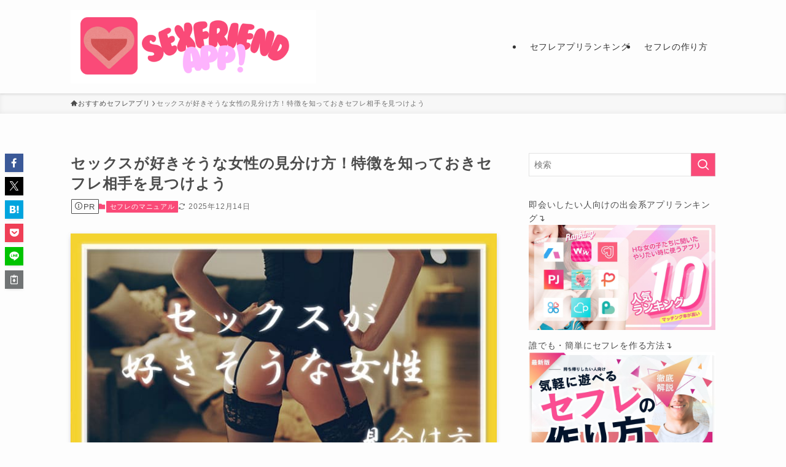

--- FILE ---
content_type: text/html; charset=UTF-8
request_url: https://sefure.skr.jp/sexsukisounajyosei/
body_size: 160444
content:
<!DOCTYPE html>
<html lang="ja" data-loaded="false" data-scrolled="false" data-spmenu="closed">
<head>
<meta charset="utf-8">
<meta name="format-detection" content="telephone=no">
<meta http-equiv="X-UA-Compatible" content="IE=edge">
<meta name="viewport" content="width=device-width, viewport-fit=cover">
<meta name='robots' content='index, follow, max-image-preview:large, max-snippet:-1, max-video-preview:-1' />
	<style>img:is([sizes="auto" i], [sizes^="auto," i]) { contain-intrinsic-size: 3000px 1500px }</style>
	
	<!-- This site is optimized with the Yoast SEO plugin v26.6 - https://yoast.com/wordpress/plugins/seo/ -->
	<title>セックスが好きそうな女性の見分け方！特徴を知っておきセフレ相手を見つけよう</title>
	<meta name="description" content="セックスが好きそうな女性の見分け方はいくつもあります。セックス相手、セフレが欲しい男性はまずそもそもセックスが好きな女性を見繕って狙いを定めてアプローチしていきましょう。" />
	<link rel="canonical" href="https://sefure.skr.jp/sexsukisounajyosei/" />
	<meta property="og:locale" content="ja_JP" />
	<meta property="og:type" content="article" />
	<meta property="og:title" content="セックスが好きそうな女性の見分け方！特徴を知っておきセフレ相手を見つけよう" />
	<meta property="og:description" content="セックスが好きそうな女性の見分け方はいくつもあります。セックス相手、セフレが欲しい男性はまずそもそもセックスが好きな女性を見繕って狙いを定めてアプローチしていきましょう。" />
	<meta property="og:url" content="https://sefure.skr.jp/sexsukisounajyosei/" />
	<meta property="og:site_name" content="セフレアプリおすすめランキング15選！即日出会える人気の出会い系サイト・アプリ" />
	<meta property="article:published_time" content="2023-01-31T06:16:48+00:00" />
	<meta property="article:modified_time" content="2025-12-14T08:03:02+00:00" />
	<meta property="og:image" content="https://sefure.skr.jp/wp-content/uploads/2023/01/sexsukisounajyosei_ic.jpg" />
	<meta property="og:image:width" content="700" />
	<meta property="og:image:height" content="394" />
	<meta property="og:image:type" content="image/jpeg" />
	<meta name="author" content="石井優磨" />
	<meta name="twitter:card" content="summary_large_image" />
	<meta name="twitter:label1" content="執筆者" />
	<meta name="twitter:data1" content="石井優磨" />
	<script type="application/ld+json" class="yoast-schema-graph">{"@context":"https://schema.org","@graph":[{"@type":"WebPage","@id":"https://sefure.skr.jp/sexsukisounajyosei/","url":"https://sefure.skr.jp/sexsukisounajyosei/","name":"セックスが好きそうな女性の見分け方！特徴を知っておきセフレ相手を見つけよう","isPartOf":{"@id":"https://sefure.skr.jp/#website"},"primaryImageOfPage":{"@id":"https://sefure.skr.jp/sexsukisounajyosei/#primaryimage"},"image":{"@id":"https://sefure.skr.jp/sexsukisounajyosei/#primaryimage"},"thumbnailUrl":"https://sefure.skr.jp/wp-content/uploads/2023/01/sexsukisounajyosei_ic.jpg","datePublished":"2023-01-31T06:16:48+00:00","dateModified":"2025-12-14T08:03:02+00:00","author":{"@id":"https://sefure.skr.jp/#/schema/person/cc3d59551223729e7d3b29cdda641cba"},"description":"セックスが好きそうな女性の見分け方はいくつもあります。セックス相手、セフレが欲しい男性はまずそもそもセックスが好きな女性を見繕って狙いを定めてアプローチしていきましょう。","breadcrumb":{"@id":"https://sefure.skr.jp/sexsukisounajyosei/#breadcrumb"},"inLanguage":"ja","potentialAction":[{"@type":"ReadAction","target":["https://sefure.skr.jp/sexsukisounajyosei/"]}]},{"@type":"ImageObject","inLanguage":"ja","@id":"https://sefure.skr.jp/sexsukisounajyosei/#primaryimage","url":"https://sefure.skr.jp/wp-content/uploads/2023/01/sexsukisounajyosei_ic.jpg","contentUrl":"https://sefure.skr.jp/wp-content/uploads/2023/01/sexsukisounajyosei_ic.jpg","width":700,"height":394,"caption":"セックスが好きそうな女性の見分け方！特徴を知っておきセフレ相手を見つけよう"},{"@type":"BreadcrumbList","@id":"https://sefure.skr.jp/sexsukisounajyosei/#breadcrumb","itemListElement":[{"@type":"ListItem","position":1,"name":"ホーム","item":"https://sefure.skr.jp/"},{"@type":"ListItem","position":2,"name":"セックスが好きそうな女性の見分け方！特徴を知っておきセフレ相手を見つけよう"}]},{"@type":"WebSite","@id":"https://sefure.skr.jp/#website","url":"https://sefure.skr.jp/","name":"セフレアプリおすすめランキング15選！即日出会える人気の出会い系サイト・アプリ","description":"","potentialAction":[{"@type":"SearchAction","target":{"@type":"EntryPoint","urlTemplate":"https://sefure.skr.jp/?s={search_term_string}"},"query-input":{"@type":"PropertyValueSpecification","valueRequired":true,"valueName":"search_term_string"}}],"inLanguage":"ja"},{"@type":"Person","@id":"https://sefure.skr.jp/#/schema/person/cc3d59551223729e7d3b29cdda641cba","name":"石井優磨","image":{"@type":"ImageObject","inLanguage":"ja","@id":"https://sefure.skr.jp/#/schema/person/image/","url":"https://secure.gravatar.com/avatar/fd099a52632cfbf8b8a8b16ed2284325ca71e4fe49a2928091d53612a8d3fab5?s=96&d=mm&r=g","contentUrl":"https://secure.gravatar.com/avatar/fd099a52632cfbf8b8a8b16ed2284325ca71e4fe49a2928091d53612a8d3fab5?s=96&d=mm&r=g","caption":"石井優磨"},"description":"セックス大好き30代！出会い系マニアです。PCMAX,ハッピーメール,ワクワクメールでエッチだけの割り切った関係の女性とつながるのが趣味。経験豊富なのにたまに業者に騙されるｗ。出会えないという人の役に立てたら幸いです！","sameAs":["https://sefure.skr.jp"]}]}</script>
	<!-- / Yoast SEO plugin. -->


<link rel='dns-prefetch' href='//cdn.jsdelivr.net' />
<link rel="alternate" type="application/rss+xml" title="セフレアプリおすすめランキング15選！即日出会える人気の出会い系サイト・アプリ &raquo; フィード" href="https://sefure.skr.jp/feed/" />
<link rel="alternate" type="application/rss+xml" title="セフレアプリおすすめランキング15選！即日出会える人気の出会い系サイト・アプリ &raquo; コメントフィード" href="https://sefure.skr.jp/comments/feed/" />
<link rel='stylesheet' id='wp-block-library-css' href='https://sefure.skr.jp/wp-includes/css/dist/block-library/style.min.css?ver=6.8.3' type='text/css' media='all' />
<link rel='stylesheet' id='swell-icons-css' href='https://sefure.skr.jp/wp-content/themes/swell/build/css/swell-icons.css?ver=2.15.0' type='text/css' media='all' />
<link rel='stylesheet' id='main_style-css' href='https://sefure.skr.jp/wp-content/themes/swell/build/css/main.css?ver=2.15.0' type='text/css' media='all' />
<link rel='stylesheet' id='swell_blocks-css' href='https://sefure.skr.jp/wp-content/themes/swell/build/css/blocks.css?ver=2.15.0' type='text/css' media='all' />
<style id='swell_custom-inline-css' type='text/css'>
:root{--swl-fz--content:14px;--swl-letter_spacing:.05em;--swl-font_family:"游ゴシック体", "Yu Gothic", YuGothic, "Hiragino Kaku Gothic ProN", "Hiragino Sans", Meiryo, sans-serif;--swl-font_weight:500;--color_main:#fa4a78;--color_text:#4c4c4c;--color_link:#1176d4;--color_htag:#fa4a78;--color_bg:#fdfdfd;--color_gradient1:#d8ffff;--color_gradient2:#87e7ff;--color_main_thin:rgba(255, 93, 150, 0.05 );--color_main_dark:rgba(188, 56, 90, 1 );--color_list_check:#fa4a78;--color_list_num:#fa4a78;--color_list_good:#86dd7b;--color_list_triangle:#f4e03a;--color_list_bad:#f36060;--color_faq_q:#d55656;--color_faq_a:#6599b7;--color_icon_good:#3cd250;--color_icon_good_bg:#ecffe9;--color_icon_bad:#4b73eb;--color_icon_bad_bg:#eafaff;--color_icon_info:#f578b4;--color_icon_info_bg:#fff0fa;--color_icon_announce:#ffa537;--color_icon_announce_bg:#fff5f0;--color_icon_pen:#7a7a7a;--color_icon_pen_bg:#f7f7f7;--color_icon_book:#787364;--color_icon_book_bg:#f8f6ef;--color_icon_point:#ffa639;--color_icon_check:#86d67c;--color_icon_batsu:#f36060;--color_icon_hatena:#5295cc;--color_icon_caution:#f7da38;--color_icon_memo:#84878a;--color_deep01:#e44141;--color_deep02:#3d79d5;--color_deep03:#63a84d;--color_deep04:#f09f4d;--color_pale01:#fff2f0;--color_pale02:#f3f8fd;--color_pale03:#f1f9ee;--color_pale04:#fdf9ee;--color_mark_blue:#b7e3ff;--color_mark_green:#bdf9c3;--color_mark_yellow:#fcf69f;--color_mark_orange:#fae5ff;--border01:solid 1px var(--color_main);--border02:double 4px var(--color_main);--border03:dashed 2px var(--color_border);--border04:solid 4px var(--color_gray);--card_posts_thumb_ratio:56.25%;--list_posts_thumb_ratio:61.805%;--big_posts_thumb_ratio:56.25%;--thumb_posts_thumb_ratio:61.805%;--blogcard_thumb_ratio:56.25%;--color_header_bg:#fdfdfd;--color_header_text:#333;--color_footer_bg:#fdfdfd;--color_footer_text:#333;--container_size:1050px;--article_size:900px;--logo_size_sp:80px;--logo_size_pc:120px;--logo_size_pcfix:48px;}.swl-cell-bg[data-icon="doubleCircle"]{--cell-icon-color:#ffc977}.swl-cell-bg[data-icon="circle"]{--cell-icon-color:#94e29c}.swl-cell-bg[data-icon="triangle"]{--cell-icon-color:#eeda2f}.swl-cell-bg[data-icon="close"]{--cell-icon-color:#ec9191}.swl-cell-bg[data-icon="hatena"]{--cell-icon-color:#93c9da}.swl-cell-bg[data-icon="check"]{--cell-icon-color:#94e29c}.swl-cell-bg[data-icon="line"]{--cell-icon-color:#9b9b9b}.cap_box[data-colset="col1"]{--capbox-color:#f7be38;--capbox-color--bg:#fff8eb}.cap_box[data-colset="col2"]{--capbox-color:#5fb9f5;--capbox-color--bg:#edf5ff}.cap_box[data-colset="col3"]{--capbox-color:#2fcd90;--capbox-color--bg:#eafaf2}.red_{--the-btn-color:#f74a4a;--the-btn-color2:#ffbc49;--the-solid-shadow: rgba(185, 56, 56, 1 )}.blue_{--the-btn-color:#338df4;--the-btn-color2:#35eaff;--the-solid-shadow: rgba(38, 106, 183, 1 )}.green_{--the-btn-color:#62d847;--the-btn-color2:#7bf7bd;--the-solid-shadow: rgba(74, 162, 53, 1 )}.is-style-btn_normal{--the-btn-radius:80px}.is-style-btn_solid{--the-btn-radius:80px}.is-style-btn_shiny{--the-btn-radius:80px}.is-style-btn_line{--the-btn-radius:80px}.post_content blockquote{padding:1.5em 2em 1.5em 3em}.post_content blockquote::before{content:"";display:block;width:5px;height:calc(100% - 3em);top:1.5em;left:1.5em;border-left:solid 1px rgba(180,180,180,.75);border-right:solid 1px rgba(180,180,180,.75);}.mark_blue{background:-webkit-linear-gradient(transparent 64%,var(--color_mark_blue) 0%);background:linear-gradient(transparent 64%,var(--color_mark_blue) 0%)}.mark_green{background:-webkit-linear-gradient(transparent 64%,var(--color_mark_green) 0%);background:linear-gradient(transparent 64%,var(--color_mark_green) 0%)}.mark_yellow{background:-webkit-linear-gradient(transparent 64%,var(--color_mark_yellow) 0%);background:linear-gradient(transparent 64%,var(--color_mark_yellow) 0%)}.mark_orange{background:-webkit-linear-gradient(transparent 64%,var(--color_mark_orange) 0%);background:linear-gradient(transparent 64%,var(--color_mark_orange) 0%)}[class*="is-style-icon_"]{color:#333;border-width:0}[class*="is-style-big_icon_"]{border-width:2px;border-style:solid}[data-col="gray"] .c-balloon__text{background:#f7f7f7;border-color:#ccc}[data-col="gray"] .c-balloon__before{border-right-color:#f7f7f7}[data-col="green"] .c-balloon__text{background:#d1f8c2;border-color:#9ddd93}[data-col="green"] .c-balloon__before{border-right-color:#d1f8c2}[data-col="blue"] .c-balloon__text{background:#e2f6ff;border-color:#93d2f0}[data-col="blue"] .c-balloon__before{border-right-color:#e2f6ff}[data-col="red"] .c-balloon__text{background:#ffebeb;border-color:#f48789}[data-col="red"] .c-balloon__before{border-right-color:#ffebeb}[data-col="yellow"] .c-balloon__text{background:#f9f7d2;border-color:#fbe593}[data-col="yellow"] .c-balloon__before{border-right-color:#f9f7d2}.-type-list2 .p-postList__body::after,.-type-big .p-postList__body::after{content: "READ MORE »";}.c-postThumb__cat{background-color:#fa4a78;color:#fff;background-image: repeating-linear-gradient(-45deg,rgba(255,255,255,.1),rgba(255,255,255,.1) 6px,transparent 6px,transparent 12px)}.post_content h2:where(:not([class^="swell-block-"]):not(.faq_q):not(.p-postList__title)){background:var(--color_htag);padding:.75em 1em;color:#fff}.post_content h2:where(:not([class^="swell-block-"]):not(.faq_q):not(.p-postList__title))::before{position:absolute;display:block;pointer-events:none;content:"";top:-4px;left:0;width:100%;height:calc(100% + 4px);box-sizing:content-box;border-top:solid 2px var(--color_htag);border-bottom:solid 2px var(--color_htag)}.post_content h3:where(:not([class^="swell-block-"]):not(.faq_q):not(.p-postList__title)){padding:0 .5em .5em}.post_content h3:where(:not([class^="swell-block-"]):not(.faq_q):not(.p-postList__title))::before{content:"";width:100%;height:2px;background: repeating-linear-gradient(90deg, var(--color_htag) 0%, var(--color_htag) 29.3%, rgba(150,150,150,.2) 29.3%, rgba(150,150,150,.2) 100%)}.post_content h4:where(:not([class^="swell-block-"]):not(.faq_q):not(.p-postList__title)){padding:0 0 0 16px;border-left:solid 2px var(--color_htag)}.post_content p > strong{padding: 0 4px 3px;border-bottom: 1px dashed #bbb}.l-header{box-shadow: 0 1px 4px rgba(0,0,0,.12)}.l-header__menuBtn{order:1}.l-header__customBtn{order:3}.c-gnav a::after{background:var(--color_main);width:100%;height:2px;transform:scaleX(0)}.p-spHeadMenu .menu-item.-current{border-bottom-color:var(--color_main)}.c-gnav > li:hover > a::after,.c-gnav > .-current > a::after{transform: scaleX(1)}.c-gnav .sub-menu{color:#333;background:#fff}#pagetop{border-radius:50%}.c-widget__title.-spmenu{padding:.5em .75em;border-radius:var(--swl-radius--2, 0px);background:var(--color_main);color:#fff;}.c-widget__title.-footer{padding:.5em}.c-widget__title.-footer::before{content:"";bottom:0;left:0;width:40%;z-index:1;background:var(--color_main)}.c-widget__title.-footer::after{content:"";bottom:0;left:0;width:100%;background:var(--color_border)}.c-secTitle{border-left:solid 2px var(--color_main);padding:0em .75em}.p-spMenu{color:#333}.p-spMenu__inner::before{background:#fdfdfd;opacity:1}.p-spMenu__overlay{background:#000;opacity:0.6}[class*="page-numbers"]{color:#fff;background-color:#dedede}.l-topTitleArea.c-filterLayer::before{background-color:#000;opacity:0.2;content:""}@media screen and (min-width: 960px){:root{}}@media screen and (max-width: 959px){:root{}.l-header__logo{order:2;text-align:center}}@media screen and (min-width: 600px){:root{--swl-fz--content:14px;}}@media screen and (max-width: 599px){:root{}}@media (min-width: 1108px) {.alignwide{left:-100px;width:calc(100% + 200px);}}@media (max-width: 1108px) {.-sidebar-off .swell-block-fullWide__inner.l-container .alignwide{left:0px;width:100%;}}.is-style-btn_normal a,.is-style-btn_shiny a{box-shadow:var(--swl-btn_shadow)}.c-shareBtns__btn,.is-style-balloon>.c-tabList .c-tabList__button,.p-snsCta,[class*=page-numbers]{box-shadow:var(--swl-box_shadow)}.p-articleThumb__img,.p-articleThumb__youtube{box-shadow:var(--swl-img_shadow)}.p-pickupBanners__item .c-bannerLink,.p-postList__thumb{box-shadow:0 2px 8px rgba(0,0,0,.1),0 4px 4px -4px rgba(0,0,0,.1)}.p-postList.-w-ranking li:before{background-image:repeating-linear-gradient(-45deg,hsla(0,0%,100%,.1),hsla(0,0%,100%,.1) 6px,transparent 0,transparent 12px);box-shadow:1px 1px 4px rgba(0,0,0,.2)}@media (min-width:960px){.-series .l-header__inner{align-items:stretch;display:flex}.-series .l-header__logo{align-items:center;display:flex;flex-wrap:wrap;margin-right:24px;padding:16px 0}.-series .l-header__logo .c-catchphrase{font-size:13px;padding:4px 0}.-series .c-headLogo{margin-right:16px}.-series-right .l-header__inner{justify-content:space-between}.-series-right .c-gnavWrap{margin-left:auto}.-series-right .w-header{margin-left:12px}.-series-left .w-header{margin-left:auto}}@media (min-width:960px) and (min-width:600px){.-series .c-headLogo{max-width:400px}}.c-gnav .sub-menu a:before,.c-listMenu a:before{-webkit-font-smoothing:antialiased;-moz-osx-font-smoothing:grayscale;font-family:icomoon!important;font-style:normal;font-variant:normal;font-weight:400;line-height:1;text-transform:none}.c-submenuToggleBtn{display:none}.c-listMenu a{padding:.75em 1em .75em 1.5em;transition:padding .25s}.c-listMenu a:hover{padding-left:1.75em;padding-right:.75em}.c-gnav .sub-menu a:before,.c-listMenu a:before{color:inherit;content:"\e921";display:inline-block;left:2px;position:absolute;top:50%;-webkit-transform:translateY(-50%);transform:translateY(-50%);vertical-align:middle}.widget_categories>ul>.cat-item>a,.wp-block-categories-list>li>a{padding-left:1.75em}.c-listMenu .children,.c-listMenu .sub-menu{margin:0}.c-listMenu .children a,.c-listMenu .sub-menu a{font-size:.9em;padding-left:2.5em}.c-listMenu .children a:before,.c-listMenu .sub-menu a:before{left:1em}.c-listMenu .children a:hover,.c-listMenu .sub-menu a:hover{padding-left:2.75em}.c-listMenu .children ul a,.c-listMenu .sub-menu ul a{padding-left:3.25em}.c-listMenu .children ul a:before,.c-listMenu .sub-menu ul a:before{left:1.75em}.c-listMenu .children ul a:hover,.c-listMenu .sub-menu ul a:hover{padding-left:3.5em}.c-gnav li:hover>.sub-menu{opacity:1;visibility:visible}.c-gnav .sub-menu:before{background:inherit;content:"";height:100%;left:0;position:absolute;top:0;width:100%;z-index:0}.c-gnav .sub-menu .sub-menu{left:100%;top:0;z-index:-1}.c-gnav .sub-menu a{padding-left:2em}.c-gnav .sub-menu a:before{left:.5em}.c-gnav .sub-menu a:hover .ttl{left:4px}:root{--color_content_bg:var(--color_bg);}.c-widget__title.-side{padding:.5em}.c-widget__title.-side::before{content:"";bottom:0;left:0;width:40%;z-index:1;background:var(--color_main)}.c-widget__title.-side::after{content:"";bottom:0;left:0;width:100%;background:var(--color_border)}.c-shareBtns__item:not(:last-child){margin-right:4px}.c-shareBtns__btn{padding:8px 0}@media screen and (min-width: 960px){:root{}.single .c-postTitle__date{display:none}}@media screen and (max-width: 959px){:root{}.single .c-postTitle__date{display:none}}@media screen and (min-width: 600px){:root{}}@media screen and (max-width: 599px){:root{}}.swell-block-fullWide__inner.l-container{--swl-fw_inner_pad:var(--swl-pad_container,0px)}@media (min-width:960px){.-sidebar-on .l-content .alignfull,.-sidebar-on .l-content .alignwide{left:-16px;width:calc(100% + 32px)}.swell-block-fullWide__inner.l-article{--swl-fw_inner_pad:var(--swl-pad_post_content,0px)}.-sidebar-on .swell-block-fullWide__inner .alignwide{left:0;width:100%}.-sidebar-on .swell-block-fullWide__inner .alignfull{left:calc(0px - var(--swl-fw_inner_pad, 0))!important;margin-left:0!important;margin-right:0!important;width:calc(100% + var(--swl-fw_inner_pad, 0)*2)!important}}.p-relatedPosts .p-postList__item{margin-bottom:1.5em}.p-relatedPosts .p-postList__times,.p-relatedPosts .p-postList__times>:last-child{margin-right:0}@media (min-width:600px){.p-relatedPosts .p-postList__item{width:33.33333%}}@media screen and (min-width:600px) and (max-width:1239px){.p-relatedPosts .p-postList__item:nth-child(7),.p-relatedPosts .p-postList__item:nth-child(8){display:none}}@media screen and (min-width:1240px){.p-relatedPosts .p-postList__item{width:25%}}.-index-off .p-toc,.swell-toc-placeholder:empty{display:none}.p-toc.-modal{height:100%;margin:0;overflow-y:auto;padding:0}#main_content .p-toc{border-radius:var(--swl-radius--2,0);margin:4em auto;max-width:800px}#sidebar .p-toc{margin-top:-.5em}.p-toc .__pn:before{content:none!important;counter-increment:none}.p-toc .__prev{margin:0 0 1em}.p-toc .__next{margin:1em 0 0}.p-toc.is-omitted:not([data-omit=ct]) [data-level="2"] .p-toc__childList{height:0;margin-bottom:-.5em;visibility:hidden}.p-toc.is-omitted:not([data-omit=nest]){position:relative}.p-toc.is-omitted:not([data-omit=nest]):before{background:linear-gradient(hsla(0,0%,100%,0),var(--color_bg));bottom:5em;content:"";height:4em;left:0;opacity:.75;pointer-events:none;position:absolute;width:100%;z-index:1}.p-toc.is-omitted:not([data-omit=nest]):after{background:var(--color_bg);bottom:0;content:"";height:5em;left:0;opacity:.75;position:absolute;width:100%;z-index:1}.p-toc.is-omitted:not([data-omit=nest]) .__next,.p-toc.is-omitted:not([data-omit=nest]) [data-omit="1"]{display:none}.p-toc .p-toc__expandBtn{background-color:#f7f7f7;border:rgba(0,0,0,.2);border-radius:5em;box-shadow:0 0 0 1px #bbb;color:#333;display:block;font-size:14px;line-height:1.5;margin:.75em auto 0;min-width:6em;padding:.5em 1em;position:relative;transition:box-shadow .25s;z-index:2}.p-toc[data-omit=nest] .p-toc__expandBtn{display:inline-block;font-size:13px;margin:0 0 0 1.25em;padding:.5em .75em}.p-toc:not([data-omit=nest]) .p-toc__expandBtn:after,.p-toc:not([data-omit=nest]) .p-toc__expandBtn:before{border-top-color:inherit;border-top-style:dotted;border-top-width:3px;content:"";display:block;height:1px;position:absolute;top:calc(50% - 1px);transition:border-color .25s;width:100%;width:22px}.p-toc:not([data-omit=nest]) .p-toc__expandBtn:before{right:calc(100% + 1em)}.p-toc:not([data-omit=nest]) .p-toc__expandBtn:after{left:calc(100% + 1em)}.p-toc.is-expanded .p-toc__expandBtn{border-color:transparent}.p-toc__ttl{display:block;font-size:1.2em;line-height:1;position:relative;text-align:center}.p-toc__ttl:before{content:"\e918";display:inline-block;font-family:icomoon;margin-right:.5em;padding-bottom:2px;vertical-align:middle}#index_modal .p-toc__ttl{margin-bottom:.5em}.p-toc__list li{line-height:1.6}.p-toc__list>li+li{margin-top:.5em}.p-toc__list .p-toc__childList{padding-left:.5em}.p-toc__list [data-level="3"]{font-size:.9em}.p-toc__list .mininote{display:none}.post_content .p-toc__list{padding-left:0}#sidebar .p-toc__list{margin-bottom:0}#sidebar .p-toc__list .p-toc__childList{padding-left:0}.p-toc__link{color:inherit;font-size:inherit;text-decoration:none}.p-toc__link:hover{opacity:.8}.p-toc.-double{background:var(--color_gray);background:linear-gradient(-45deg,transparent 25%,var(--color_gray) 25%,var(--color_gray) 50%,transparent 50%,transparent 75%,var(--color_gray) 75%,var(--color_gray));background-clip:padding-box;background-size:4px 4px;border-bottom:4px double var(--color_border);border-top:4px double var(--color_border);padding:1.5em 1em 1em}.p-toc.-double .p-toc__ttl{margin-bottom:.75em}@media (min-width:960px){#main_content .p-toc{width:92%}}@media (hover:hover){.p-toc .p-toc__expandBtn:hover{border-color:transparent;box-shadow:0 0 0 2px currentcolor}}@media (min-width:600px){.p-toc.-double{padding:2em}}.p-pnLinks{align-items:stretch;display:flex;justify-content:space-between;margin:2em 0}.p-pnLinks__item{font-size:3vw;position:relative;width:49%}.p-pnLinks__item:before{content:"";display:block;height:.5em;pointer-events:none;position:absolute;top:50%;width:.5em;z-index:1}.p-pnLinks__item.-prev:before{border-bottom:1px solid;border-left:1px solid;left:.35em;-webkit-transform:rotate(45deg) translateY(-50%);transform:rotate(45deg) translateY(-50%)}.p-pnLinks__item.-prev .p-pnLinks__thumb{margin-right:8px}.p-pnLinks__item.-next .p-pnLinks__link{justify-content:flex-end}.p-pnLinks__item.-next:before{border-bottom:1px solid;border-right:1px solid;right:.35em;-webkit-transform:rotate(-45deg) translateY(-50%);transform:rotate(-45deg) translateY(-50%)}.p-pnLinks__item.-next .p-pnLinks__thumb{margin-left:8px;order:2}.p-pnLinks__item.-next:first-child{margin-left:auto}.p-pnLinks__link{align-items:center;border-radius:var(--swl-radius--2,0);color:inherit;display:flex;height:100%;line-height:1.4;min-height:4em;padding:.6em 1em .5em;position:relative;text-decoration:none;transition:box-shadow .25s;width:100%}.p-pnLinks__thumb{border-radius:var(--swl-radius--4,0);height:32px;-o-object-fit:cover;object-fit:cover;width:48px}.p-pnLinks .-prev .p-pnLinks__link{border-left:1.25em solid var(--color_main)}.p-pnLinks .-prev:before{color:#fff}.p-pnLinks .-next .p-pnLinks__link{border-right:1.25em solid var(--color_main)}.p-pnLinks .-next:before{color:#fff}@media not all and (min-width:960px){.p-pnLinks.-thumb-on{display:block}.p-pnLinks.-thumb-on .p-pnLinks__item{width:100%}}@media (min-width:600px){.p-pnLinks__item{font-size:13px}.p-pnLinks__thumb{height:48px;width:72px}.p-pnLinks__title{transition:-webkit-transform .25s;transition:transform .25s;transition:transform .25s,-webkit-transform .25s}.-prev>.p-pnLinks__link:hover .p-pnLinks__title{-webkit-transform:translateX(4px);transform:translateX(4px)}.-next>.p-pnLinks__link:hover .p-pnLinks__title{-webkit-transform:translateX(-4px);transform:translateX(-4px)}.p-pnLinks .-prev .p-pnLinks__link:hover{box-shadow:1px 1px 2px var(--swl-color_shadow)}.p-pnLinks .-next .p-pnLinks__link:hover{box-shadow:-1px 1px 2px var(--swl-color_shadow)}}
</style>
<link rel='stylesheet' id='swell-parts/footer-css' href='https://sefure.skr.jp/wp-content/themes/swell/build/css/modules/parts/footer.css?ver=2.15.0' type='text/css' media='all' />
<link rel='stylesheet' id='swell-page/single-css' href='https://sefure.skr.jp/wp-content/themes/swell/build/css/modules/page/single.css?ver=2.15.0' type='text/css' media='all' />
<style id='classic-theme-styles-inline-css' type='text/css'>
/*! This file is auto-generated */
.wp-block-button__link{color:#fff;background-color:#32373c;border-radius:9999px;box-shadow:none;text-decoration:none;padding:calc(.667em + 2px) calc(1.333em + 2px);font-size:1.125em}.wp-block-file__button{background:#32373c;color:#fff;text-decoration:none}
</style>
<link rel='stylesheet' id='custom-button-styles-css' href='https://sefure.skr.jp/wp-content/plugins/custom-button-plugin/assets/css/button-styles.css?ver=1758272648' type='text/css' media='all' />
<style id='custom-button-styles-inline-css' type='text/css'>
body .custom-button.jump{ text-decoration: none !important; }
.wp-block-table td .custom-button.size-90, .wp-block-table th .custom-button.size-90{ width:90%; min-width:0; }
body .custom-button.style-tbbtn, body .entry-content .custom-button.style-tbbtn, body .post-content .custom-button.style-tbbtn, body .page-content .custom-button.style-tbbtn, body .wp-block-custom-button-plugin-button .custom-button.style-tbbtn{background-color: #95e9f3 !important;color: #ffffff !important;border: 0 !important;border-radius: 10px !important;box-shadow: 0 -4px 0 rgba(0,0,0,0.1) inset !important;font-weight: 600 !important;font-size: .9em !important;padding: 5px 5px 5px 5px !important;text-align: center !important;overflow-wrap: break-word !important;}
body .custom-button.style-tbbtn:hover, body .entry-content .custom-button.style-tbbtn:hover, body .post-content .custom-button.style-tbbtn:hover, body .page-content .custom-button.style-tbbtn:hover, body .wp-block-custom-button-plugin-button .custom-button.style-tbbtn:hover{opacity: 0.8 !important;}
body .custom-button.style-tbbtn::after, body .entry-content .custom-button.style-tbbtn::after, body .post-content .custom-button.style-tbbtn::after, body .page-content .custom-button.style-tbbtn::after, body .wp-block-custom-button-plugin-button .custom-button.style-tbbtn::after{content: "" !important;width: 6px !important;height: 6px !important;border-top: 2px solid #ffffff !important;border-right: 2px solid #ffffff !important;transform: rotate(45deg) translateY(-50%) !important;margin-left: 1em !important;position: absolute !important;right: 1.5em !important;top: 50% !important;}
body .custom-button.style-tbbtn:focus,body .custom-button.style-tbbtn:active,body .is-selected .custom-button.style-tbbtn{background-color: #95e9f3 !important;color: #ffffff !important;opacity: 1 !important;outline: none;}
body .custom-button.style-tbbtn{background-image: linear-gradient(158deg, rgba(251, 213, 251, 1), rgba(149, 233, 243, 1));}
body .custom-button.style-comonbtn, body .entry-content .custom-button.style-comonbtn, body .post-content .custom-button.style-comonbtn, body .page-content .custom-button.style-comonbtn, body .wp-block-custom-button-plugin-button .custom-button.style-comonbtn{background-color: #95e9f3 !important;color: #606060 !important;border: 0 !important;border-radius: 25px !important;box-shadow: 0 -4px 0 rgba(0,0,0,0.1) inset !important;font-weight: 700 !important;font-size: 1em !important;padding: 12px 12px 12px 12px !important;text-align: center !important;overflow-wrap: break-word !important;}
body .custom-button.style-comonbtn:hover, body .entry-content .custom-button.style-comonbtn:hover, body .post-content .custom-button.style-comonbtn:hover, body .page-content .custom-button.style-comonbtn:hover, body .wp-block-custom-button-plugin-button .custom-button.style-comonbtn:hover{opacity: 0.8 !important;}
body .custom-button.style-comonbtn::after, body .entry-content .custom-button.style-comonbtn::after, body .post-content .custom-button.style-comonbtn::after, body .page-content .custom-button.style-comonbtn::after, body .wp-block-custom-button-plugin-button .custom-button.style-comonbtn::after{content: "" !important;width: 6px !important;height: 6px !important;border-top: 2px solid #606060 !important;border-right: 2px solid #606060 !important;transform: rotate(45deg) translateY(-50%) !important;margin-left: 1em !important;position: absolute !important;right: 1.5em !important;top: 50% !important;}
body .custom-button.style-comonbtn:focus,body .custom-button.style-comonbtn:active,body .is-selected .custom-button.style-comonbtn{background-color: #95e9f3 !important;color: #606060 !important;opacity: 1 !important;outline: none;}
body .custom-button.style-comonbtn{background-image: linear-gradient(158deg, rgba(251, 213, 251, 1), rgba(149, 233, 243, 1));}
body .custom-button.style-green, body .entry-content .custom-button.style-green, body .post-content .custom-button.style-green, body .page-content .custom-button.style-green, body .wp-block-custom-button-plugin-button .custom-button.style-green{background-color: #33cb9c !important;color: #ffffff !important;border: 0 !important;border-radius: 3px !important;box-shadow: 0 -4px 0 rgba(0,0,0,0.1) inset !important;font-weight: 700 !important;font-size: 1em !important;padding: 12px 40px 12px 40px !important;text-align: center !important;overflow-wrap: break-word !important;}
body .custom-button.style-green:hover, body .entry-content .custom-button.style-green:hover, body .post-content .custom-button.style-green:hover, body .page-content .custom-button.style-green:hover, body .wp-block-custom-button-plugin-button .custom-button.style-green:hover{opacity: 0.8 !important;}
body .custom-button.style-green::after, body .entry-content .custom-button.style-green::after, body .post-content .custom-button.style-green::after, body .page-content .custom-button.style-green::after, body .wp-block-custom-button-plugin-button .custom-button.style-green::after{content: "" !important;width: 6px !important;height: 6px !important;border-top: 2px solid #ffffff !important;border-right: 2px solid #ffffff !important;transform: rotate(45deg) translateY(-50%) !important;margin-left: 1em !important;position: absolute !important;right: 1.5em !important;top: 50% !important;}
body .custom-button.style-green:focus,body .custom-button.style-green:active,body .is-selected .custom-button.style-green{background-color: #33cb9c !important;color: #ffffff !important;opacity: 1 !important;outline: none;}
body .custom-button.style-red, body .entry-content .custom-button.style-red, body .post-content .custom-button.style-red, body .page-content .custom-button.style-red, body .wp-block-custom-button-plugin-button .custom-button.style-red{background-color: #eb4141 !important;color: #ffffff !important;border: 0 !important;border-radius: 3px !important;box-shadow: 0 -4px 0 rgba(0,0,0,0.1) inset !important;font-weight: 700 !important;font-size: 1em !important;padding: 12px 40px 12px 40px !important;text-align: center !important;overflow-wrap: break-word !important;}
body .custom-button.style-red:hover, body .entry-content .custom-button.style-red:hover, body .post-content .custom-button.style-red:hover, body .page-content .custom-button.style-red:hover, body .wp-block-custom-button-plugin-button .custom-button.style-red:hover{opacity: 0.8 !important;}
body .custom-button.style-red::after, body .entry-content .custom-button.style-red::after, body .post-content .custom-button.style-red::after, body .page-content .custom-button.style-red::after, body .wp-block-custom-button-plugin-button .custom-button.style-red::after{content: "" !important;width: 6px !important;height: 6px !important;border-top: 2px solid #ffffff !important;border-right: 2px solid #ffffff !important;transform: rotate(45deg) translateY(-50%) !important;margin-left: 1em !important;position: absolute !important;right: 1.5em !important;top: 50% !important;}
body .custom-button.style-red:focus,body .custom-button.style-red:active,body .is-selected .custom-button.style-red{background-color: #eb4141 !important;color: #ffffff !important;opacity: 1 !important;outline: none;}
body .custom-button.style-blue, body .entry-content .custom-button.style-blue, body .post-content .custom-button.style-blue, body .page-content .custom-button.style-blue, body .wp-block-custom-button-plugin-button .custom-button.style-blue{background-color: #5ba6f0 !important;color: #ffffff !important;border: 0 !important;border-radius: 3px !important;box-shadow: 0 -4px 0 rgba(0,0,0,0.1) inset !important;font-weight: 700 !important;font-size: 1em !important;padding: 12px 40px 12px 40px !important;text-align: center !important;overflow-wrap: break-word !important;}
body .custom-button.style-blue:hover, body .entry-content .custom-button.style-blue:hover, body .post-content .custom-button.style-blue:hover, body .page-content .custom-button.style-blue:hover, body .wp-block-custom-button-plugin-button .custom-button.style-blue:hover{opacity: 0.8 !important;}
body .custom-button.style-blue::after, body .entry-content .custom-button.style-blue::after, body .post-content .custom-button.style-blue::after, body .page-content .custom-button.style-blue::after, body .wp-block-custom-button-plugin-button .custom-button.style-blue::after{content: "" !important;width: 6px !important;height: 6px !important;border-top: 2px solid #ffffff !important;border-right: 2px solid #ffffff !important;transform: rotate(45deg) translateY(-50%) !important;margin-left: 1em !important;position: absolute !important;right: 1.5em !important;top: 50% !important;}
body .custom-button.style-blue:focus,body .custom-button.style-blue:active,body .is-selected .custom-button.style-blue{background-color: #5ba6f0 !important;color: #ffffff !important;opacity: 1 !important;outline: none;}

body .custom-button.jump{ text-decoration: none !important; }
body .custom-button.style-tbbtn, body .entry-content .custom-button.style-tbbtn, body .post-content .custom-button.style-tbbtn, body .page-content .custom-button.style-tbbtn, body .wp-block-custom-button-plugin-button .custom-button.style-tbbtn{background-color: #95e9f3 !important;color: #ffffff !important;border: 0 !important;border-radius: 10px !important;box-shadow: 0 -4px 0 rgba(0,0,0,0.1) inset !important;font-weight: 600 !important;font-size: .9em !important;padding: 5px 5px 5px 5px !important;text-align: center !important;overflow-wrap: break-word !important;}
body .custom-button.style-tbbtn:hover, body .entry-content .custom-button.style-tbbtn:hover, body .post-content .custom-button.style-tbbtn:hover, body .page-content .custom-button.style-tbbtn:hover, body .wp-block-custom-button-plugin-button .custom-button.style-tbbtn:hover{opacity: 0.8 !important;}
body .custom-button.style-tbbtn::after, body .entry-content .custom-button.style-tbbtn::after, body .post-content .custom-button.style-tbbtn::after, body .page-content .custom-button.style-tbbtn::after, body .wp-block-custom-button-plugin-button .custom-button.style-tbbtn::after{content: "" !important;width: 6px !important;height: 6px !important;border-top: 2px solid #ffffff !important;border-right: 2px solid #ffffff !important;transform: rotate(45deg) translateY(-50%) !important;margin-left: 1em !important;position: absolute !important;right: 1.5em !important;top: 50% !important;}
body .custom-button.style-tbbtn{background-image: linear-gradient(158deg, rgba(251, 213, 251, 1), rgba(149, 233, 243, 1));}
body .custom-button.style-comonbtn, body .entry-content .custom-button.style-comonbtn, body .post-content .custom-button.style-comonbtn, body .page-content .custom-button.style-comonbtn, body .wp-block-custom-button-plugin-button .custom-button.style-comonbtn{background-color: #95e9f3 !important;color: #606060 !important;border: 0 !important;border-radius: 25px !important;box-shadow: 0 -4px 0 rgba(0,0,0,0.1) inset !important;font-weight: 700 !important;font-size: 1em !important;padding: 12px 12px 12px 12px !important;text-align: center !important;overflow-wrap: break-word !important;}
body .custom-button.style-comonbtn:hover, body .entry-content .custom-button.style-comonbtn:hover, body .post-content .custom-button.style-comonbtn:hover, body .page-content .custom-button.style-comonbtn:hover, body .wp-block-custom-button-plugin-button .custom-button.style-comonbtn:hover{opacity: 0.8 !important;}
body .custom-button.style-comonbtn::after, body .entry-content .custom-button.style-comonbtn::after, body .post-content .custom-button.style-comonbtn::after, body .page-content .custom-button.style-comonbtn::after, body .wp-block-custom-button-plugin-button .custom-button.style-comonbtn::after{content: "" !important;width: 6px !important;height: 6px !important;border-top: 2px solid #606060 !important;border-right: 2px solid #606060 !important;transform: rotate(45deg) translateY(-50%) !important;margin-left: 1em !important;position: absolute !important;right: 1.5em !important;top: 50% !important;}
body .custom-button.style-comonbtn{background-image: linear-gradient(158deg, rgba(251, 213, 251, 1), rgba(149, 233, 243, 1));}
body .custom-button.style-green, body .entry-content .custom-button.style-green, body .post-content .custom-button.style-green, body .page-content .custom-button.style-green, body .wp-block-custom-button-plugin-button .custom-button.style-green{background-color: #33cb9c !important;color: #ffffff !important;border: 0 !important;border-radius: 3px !important;box-shadow: 0 -4px 0 rgba(0,0,0,0.1) inset !important;font-weight: 700 !important;font-size: 1em !important;padding: 12px 40px 12px 40px !important;text-align: center !important;overflow-wrap: break-word !important;}
body .custom-button.style-green:hover, body .entry-content .custom-button.style-green:hover, body .post-content .custom-button.style-green:hover, body .page-content .custom-button.style-green:hover, body .wp-block-custom-button-plugin-button .custom-button.style-green:hover{opacity: 0.8 !important;}
body .custom-button.style-green::after, body .entry-content .custom-button.style-green::after, body .post-content .custom-button.style-green::after, body .page-content .custom-button.style-green::after, body .wp-block-custom-button-plugin-button .custom-button.style-green::after{content: "" !important;width: 6px !important;height: 6px !important;border-top: 2px solid #ffffff !important;border-right: 2px solid #ffffff !important;transform: rotate(45deg) translateY(-50%) !important;margin-left: 1em !important;position: absolute !important;right: 1.5em !important;top: 50% !important;}
body .custom-button.style-red, body .entry-content .custom-button.style-red, body .post-content .custom-button.style-red, body .page-content .custom-button.style-red, body .wp-block-custom-button-plugin-button .custom-button.style-red{background-color: #eb4141 !important;color: #ffffff !important;border: 0 !important;border-radius: 3px !important;box-shadow: 0 -4px 0 rgba(0,0,0,0.1) inset !important;font-weight: 700 !important;font-size: 1em !important;padding: 12px 40px 12px 40px !important;text-align: center !important;overflow-wrap: break-word !important;}
body .custom-button.style-red:hover, body .entry-content .custom-button.style-red:hover, body .post-content .custom-button.style-red:hover, body .page-content .custom-button.style-red:hover, body .wp-block-custom-button-plugin-button .custom-button.style-red:hover{opacity: 0.8 !important;}
body .custom-button.style-red::after, body .entry-content .custom-button.style-red::after, body .post-content .custom-button.style-red::after, body .page-content .custom-button.style-red::after, body .wp-block-custom-button-plugin-button .custom-button.style-red::after{content: "" !important;width: 6px !important;height: 6px !important;border-top: 2px solid #ffffff !important;border-right: 2px solid #ffffff !important;transform: rotate(45deg) translateY(-50%) !important;margin-left: 1em !important;position: absolute !important;right: 1.5em !important;top: 50% !important;}
body .custom-button.style-blue, body .entry-content .custom-button.style-blue, body .post-content .custom-button.style-blue, body .page-content .custom-button.style-blue, body .wp-block-custom-button-plugin-button .custom-button.style-blue{background-color: #5ba6f0 !important;color: #ffffff !important;border: 0 !important;border-radius: 3px !important;box-shadow: 0 -4px 0 rgba(0,0,0,0.1) inset !important;font-weight: 700 !important;font-size: 1em !important;padding: 12px 40px 12px 40px !important;text-align: center !important;overflow-wrap: break-word !important;}
body .custom-button.style-blue:hover, body .entry-content .custom-button.style-blue:hover, body .post-content .custom-button.style-blue:hover, body .page-content .custom-button.style-blue:hover, body .wp-block-custom-button-plugin-button .custom-button.style-blue:hover{opacity: 0.8 !important;}
body .custom-button.style-blue::after, body .entry-content .custom-button.style-blue::after, body .post-content .custom-button.style-blue::after, body .page-content .custom-button.style-blue::after, body .wp-block-custom-button-plugin-button .custom-button.style-blue::after{content: "" !important;width: 6px !important;height: 6px !important;border-top: 2px solid #ffffff !important;border-right: 2px solid #ffffff !important;transform: rotate(45deg) translateY(-50%) !important;margin-left: 1em !important;position: absolute !important;right: 1.5em !important;top: 50% !important;}

</style>
<style id='global-styles-inline-css' type='text/css'>
:root{--wp--preset--aspect-ratio--square: 1;--wp--preset--aspect-ratio--4-3: 4/3;--wp--preset--aspect-ratio--3-4: 3/4;--wp--preset--aspect-ratio--3-2: 3/2;--wp--preset--aspect-ratio--2-3: 2/3;--wp--preset--aspect-ratio--16-9: 16/9;--wp--preset--aspect-ratio--9-16: 9/16;--wp--preset--color--black: #000;--wp--preset--color--cyan-bluish-gray: #abb8c3;--wp--preset--color--white: #fff;--wp--preset--color--pale-pink: #f78da7;--wp--preset--color--vivid-red: #cf2e2e;--wp--preset--color--luminous-vivid-orange: #ff6900;--wp--preset--color--luminous-vivid-amber: #fcb900;--wp--preset--color--light-green-cyan: #7bdcb5;--wp--preset--color--vivid-green-cyan: #00d084;--wp--preset--color--pale-cyan-blue: #8ed1fc;--wp--preset--color--vivid-cyan-blue: #0693e3;--wp--preset--color--vivid-purple: #9b51e0;--wp--preset--color--swl-main: var(--color_main);--wp--preset--color--swl-main-thin: var(--color_main_thin);--wp--preset--color--swl-gray: var(--color_gray);--wp--preset--color--swl-deep-01: var(--color_deep01);--wp--preset--color--swl-deep-02: var(--color_deep02);--wp--preset--color--swl-deep-03: var(--color_deep03);--wp--preset--color--swl-deep-04: var(--color_deep04);--wp--preset--color--swl-pale-01: var(--color_pale01);--wp--preset--color--swl-pale-02: var(--color_pale02);--wp--preset--color--swl-pale-03: var(--color_pale03);--wp--preset--color--swl-pale-04: var(--color_pale04);--wp--preset--gradient--vivid-cyan-blue-to-vivid-purple: linear-gradient(135deg,rgba(6,147,227,1) 0%,rgb(155,81,224) 100%);--wp--preset--gradient--light-green-cyan-to-vivid-green-cyan: linear-gradient(135deg,rgb(122,220,180) 0%,rgb(0,208,130) 100%);--wp--preset--gradient--luminous-vivid-amber-to-luminous-vivid-orange: linear-gradient(135deg,rgba(252,185,0,1) 0%,rgba(255,105,0,1) 100%);--wp--preset--gradient--luminous-vivid-orange-to-vivid-red: linear-gradient(135deg,rgba(255,105,0,1) 0%,rgb(207,46,46) 100%);--wp--preset--gradient--very-light-gray-to-cyan-bluish-gray: linear-gradient(135deg,rgb(238,238,238) 0%,rgb(169,184,195) 100%);--wp--preset--gradient--cool-to-warm-spectrum: linear-gradient(135deg,rgb(74,234,220) 0%,rgb(151,120,209) 20%,rgb(207,42,186) 40%,rgb(238,44,130) 60%,rgb(251,105,98) 80%,rgb(254,248,76) 100%);--wp--preset--gradient--blush-light-purple: linear-gradient(135deg,rgb(255,206,236) 0%,rgb(152,150,240) 100%);--wp--preset--gradient--blush-bordeaux: linear-gradient(135deg,rgb(254,205,165) 0%,rgb(254,45,45) 50%,rgb(107,0,62) 100%);--wp--preset--gradient--luminous-dusk: linear-gradient(135deg,rgb(255,203,112) 0%,rgb(199,81,192) 50%,rgb(65,88,208) 100%);--wp--preset--gradient--pale-ocean: linear-gradient(135deg,rgb(255,245,203) 0%,rgb(182,227,212) 50%,rgb(51,167,181) 100%);--wp--preset--gradient--electric-grass: linear-gradient(135deg,rgb(202,248,128) 0%,rgb(113,206,126) 100%);--wp--preset--gradient--midnight: linear-gradient(135deg,rgb(2,3,129) 0%,rgb(40,116,252) 100%);--wp--preset--font-size--small: 0.9em;--wp--preset--font-size--medium: 1.1em;--wp--preset--font-size--large: 1.25em;--wp--preset--font-size--x-large: 42px;--wp--preset--font-size--xs: 0.75em;--wp--preset--font-size--huge: 1.6em;--wp--preset--spacing--20: 0.44rem;--wp--preset--spacing--30: 0.67rem;--wp--preset--spacing--40: 1rem;--wp--preset--spacing--50: 1.5rem;--wp--preset--spacing--60: 2.25rem;--wp--preset--spacing--70: 3.38rem;--wp--preset--spacing--80: 5.06rem;--wp--preset--shadow--natural: 6px 6px 9px rgba(0, 0, 0, 0.2);--wp--preset--shadow--deep: 12px 12px 50px rgba(0, 0, 0, 0.4);--wp--preset--shadow--sharp: 6px 6px 0px rgba(0, 0, 0, 0.2);--wp--preset--shadow--outlined: 6px 6px 0px -3px rgba(255, 255, 255, 1), 6px 6px rgba(0, 0, 0, 1);--wp--preset--shadow--crisp: 6px 6px 0px rgba(0, 0, 0, 1);}:where(.is-layout-flex){gap: 0.5em;}:where(.is-layout-grid){gap: 0.5em;}body .is-layout-flex{display: flex;}.is-layout-flex{flex-wrap: wrap;align-items: center;}.is-layout-flex > :is(*, div){margin: 0;}body .is-layout-grid{display: grid;}.is-layout-grid > :is(*, div){margin: 0;}:where(.wp-block-columns.is-layout-flex){gap: 2em;}:where(.wp-block-columns.is-layout-grid){gap: 2em;}:where(.wp-block-post-template.is-layout-flex){gap: 1.25em;}:where(.wp-block-post-template.is-layout-grid){gap: 1.25em;}.has-black-color{color: var(--wp--preset--color--black) !important;}.has-cyan-bluish-gray-color{color: var(--wp--preset--color--cyan-bluish-gray) !important;}.has-white-color{color: var(--wp--preset--color--white) !important;}.has-pale-pink-color{color: var(--wp--preset--color--pale-pink) !important;}.has-vivid-red-color{color: var(--wp--preset--color--vivid-red) !important;}.has-luminous-vivid-orange-color{color: var(--wp--preset--color--luminous-vivid-orange) !important;}.has-luminous-vivid-amber-color{color: var(--wp--preset--color--luminous-vivid-amber) !important;}.has-light-green-cyan-color{color: var(--wp--preset--color--light-green-cyan) !important;}.has-vivid-green-cyan-color{color: var(--wp--preset--color--vivid-green-cyan) !important;}.has-pale-cyan-blue-color{color: var(--wp--preset--color--pale-cyan-blue) !important;}.has-vivid-cyan-blue-color{color: var(--wp--preset--color--vivid-cyan-blue) !important;}.has-vivid-purple-color{color: var(--wp--preset--color--vivid-purple) !important;}.has-black-background-color{background-color: var(--wp--preset--color--black) !important;}.has-cyan-bluish-gray-background-color{background-color: var(--wp--preset--color--cyan-bluish-gray) !important;}.has-white-background-color{background-color: var(--wp--preset--color--white) !important;}.has-pale-pink-background-color{background-color: var(--wp--preset--color--pale-pink) !important;}.has-vivid-red-background-color{background-color: var(--wp--preset--color--vivid-red) !important;}.has-luminous-vivid-orange-background-color{background-color: var(--wp--preset--color--luminous-vivid-orange) !important;}.has-luminous-vivid-amber-background-color{background-color: var(--wp--preset--color--luminous-vivid-amber) !important;}.has-light-green-cyan-background-color{background-color: var(--wp--preset--color--light-green-cyan) !important;}.has-vivid-green-cyan-background-color{background-color: var(--wp--preset--color--vivid-green-cyan) !important;}.has-pale-cyan-blue-background-color{background-color: var(--wp--preset--color--pale-cyan-blue) !important;}.has-vivid-cyan-blue-background-color{background-color: var(--wp--preset--color--vivid-cyan-blue) !important;}.has-vivid-purple-background-color{background-color: var(--wp--preset--color--vivid-purple) !important;}.has-black-border-color{border-color: var(--wp--preset--color--black) !important;}.has-cyan-bluish-gray-border-color{border-color: var(--wp--preset--color--cyan-bluish-gray) !important;}.has-white-border-color{border-color: var(--wp--preset--color--white) !important;}.has-pale-pink-border-color{border-color: var(--wp--preset--color--pale-pink) !important;}.has-vivid-red-border-color{border-color: var(--wp--preset--color--vivid-red) !important;}.has-luminous-vivid-orange-border-color{border-color: var(--wp--preset--color--luminous-vivid-orange) !important;}.has-luminous-vivid-amber-border-color{border-color: var(--wp--preset--color--luminous-vivid-amber) !important;}.has-light-green-cyan-border-color{border-color: var(--wp--preset--color--light-green-cyan) !important;}.has-vivid-green-cyan-border-color{border-color: var(--wp--preset--color--vivid-green-cyan) !important;}.has-pale-cyan-blue-border-color{border-color: var(--wp--preset--color--pale-cyan-blue) !important;}.has-vivid-cyan-blue-border-color{border-color: var(--wp--preset--color--vivid-cyan-blue) !important;}.has-vivid-purple-border-color{border-color: var(--wp--preset--color--vivid-purple) !important;}.has-vivid-cyan-blue-to-vivid-purple-gradient-background{background: var(--wp--preset--gradient--vivid-cyan-blue-to-vivid-purple) !important;}.has-light-green-cyan-to-vivid-green-cyan-gradient-background{background: var(--wp--preset--gradient--light-green-cyan-to-vivid-green-cyan) !important;}.has-luminous-vivid-amber-to-luminous-vivid-orange-gradient-background{background: var(--wp--preset--gradient--luminous-vivid-amber-to-luminous-vivid-orange) !important;}.has-luminous-vivid-orange-to-vivid-red-gradient-background{background: var(--wp--preset--gradient--luminous-vivid-orange-to-vivid-red) !important;}.has-very-light-gray-to-cyan-bluish-gray-gradient-background{background: var(--wp--preset--gradient--very-light-gray-to-cyan-bluish-gray) !important;}.has-cool-to-warm-spectrum-gradient-background{background: var(--wp--preset--gradient--cool-to-warm-spectrum) !important;}.has-blush-light-purple-gradient-background{background: var(--wp--preset--gradient--blush-light-purple) !important;}.has-blush-bordeaux-gradient-background{background: var(--wp--preset--gradient--blush-bordeaux) !important;}.has-luminous-dusk-gradient-background{background: var(--wp--preset--gradient--luminous-dusk) !important;}.has-pale-ocean-gradient-background{background: var(--wp--preset--gradient--pale-ocean) !important;}.has-electric-grass-gradient-background{background: var(--wp--preset--gradient--electric-grass) !important;}.has-midnight-gradient-background{background: var(--wp--preset--gradient--midnight) !important;}.has-small-font-size{font-size: var(--wp--preset--font-size--small) !important;}.has-medium-font-size{font-size: var(--wp--preset--font-size--medium) !important;}.has-large-font-size{font-size: var(--wp--preset--font-size--large) !important;}.has-x-large-font-size{font-size: var(--wp--preset--font-size--x-large) !important;}
:where(.wp-block-post-template.is-layout-flex){gap: 1.25em;}:where(.wp-block-post-template.is-layout-grid){gap: 1.25em;}
:where(.wp-block-columns.is-layout-flex){gap: 2em;}:where(.wp-block-columns.is-layout-grid){gap: 2em;}
:root :where(.wp-block-pullquote){font-size: 1.5em;line-height: 1.6;}
</style>
<link rel='stylesheet' id='contact-form-7-css' href='https://sefure.skr.jp/wp-content/plugins/contact-form-7/includes/css/styles.css?ver=6.1.4' type='text/css' media='all' />
<link rel='stylesheet' id='dg-frontend-style-css' href='https://sefure.skr.jp/wp-content/plugins/my-diagnostic-form/css/diagnostic-frontend.css?ver=1730106312' type='text/css' media='all' />
<link rel='stylesheet' id='survey-design-css' href='https://sefure.skr.jp/wp-content/plugins/online-polls/css/survey-design.css?ver=6.8.3' type='text/css' media='all' />
<link rel='stylesheet' id='accordion-css-css' href='https://sefure.skr.jp/wp-content/plugins/original-accordion-toggle/accordion.css?ver=6.8.3' type='text/css' media='all' />
<link rel='stylesheet' id='child_style-css' href='https://sefure.skr.jp/wp-content/themes/swell_child/style.css?ver=2024062612301' type='text/css' media='all' />

<noscript><link href="https://sefure.skr.jp/wp-content/themes/swell/build/css/noscript.css" rel="stylesheet"></noscript>
<link rel="https://api.w.org/" href="https://sefure.skr.jp/wp-json/" /><link rel="alternate" title="JSON" type="application/json" href="https://sefure.skr.jp/wp-json/wp/v2/posts/2696" /><link rel='shortlink' href='https://sefure.skr.jp/?p=2696' />
                                        <script>
                                            var ajaxUrl = 'https://sefure.skr.jp/wp-admin/admin-ajax.php';
                                        </script>
                                <style>
					.jump {
						cursor: pointer;
						text-decoration: underline;
						color: #008db7;
					}

					.jump:hover {
						color: #ccc;
					}
				</style>
		<script>
			const jhlData = {"pid":2696,"class":"jump","target":"_blank","middle":false};
						const jhlJump = {"jmail-k":"https:\/\/track.bannerbridge.net\/click.php?APID=168338&affID=56992&siteID=197037","jmail-o":"https:\/\/track.bannerbridge.net\/click.php?APID=169182&affID=56992&siteID=197037","jmail-m":"https:\/\/track.bannerbridge.net\/click.php?APID=186811&affID=56992&siteID=197037","jmail-f":"https:\/\/track.bannerbridge.net\/click.php?APID=195707&affID=56992&siteID=197037","jmail-a":"https:\/\/track.bannerbridge.net\/click.php?APID=195687&affID=56992&siteID=197037","afternoon":"https:\/\/t.afi-b.com\/visit.php?a=Q14492Z-C475090O&p=i931214J","h-happymail":"https:\/\/sefure.skr.jp\/adclick\/13420\/3200238\/0000000\/","adultgoods":"https:\/\/t.afi-b.com\/visit.php?a=m14154a-s468277Z&p=1886939l","pj":"https:\/\/t.afi-b.com\/visit.php?guid=ON&a=J117162-c389871v&p=F789591V","pairs":"https:\/\/px.a8.net\/svt\/ejp?a8mat=3HMMIL+52WYNE+2PSU+67JU9","happymailapp":"https:\/\/sefure.skr.jp\/adclick\/12976\/3200238\/0000000\/","jmail-h":"https:\/\/track.bannerbridge.net\/click.php?APID=186804&affID=56992&siteID=197037","cuddle":"https:\/\/www.cuddle-jp.com\/?utm_source=baa48132-fbd1-4c25-b612-907da78b9dd0&utm_medium=affiliate&utm_campaign=affiliate","healmate":"https:\/\/t.afi-b.com\/visit.php?a=v13993d-T473547T&p=X931226m","kikonclub":"https:\/\/track.bannerbridge.net\/click.php?APID=182402&affID=56992&siteID=197037","tinder":"https:\/\/tinder.com\/ja","paddy67":"https:\/\/sefure.skr.jp\/adclick\/12831\/3200238\/0000000\/","hana-mail":"https:\/\/sefure.skr.jp\/adclick\/13279\/3200238\/0000000\/","pcmax":"https:\/\/sefure.skr.jp\/adclick\/13037\/3200238\/0000000\/","happymail":"https:\/\/sefure.skr.jp\/adclick\/12977\/3200238\/0000000\/","lovean":"https:\/\/t.afi-b.com\/visit.php?guid=ON&a=R111800-X399359s&p=F789591V","sugardaddy":"https:\/\/t.afi-b.com\/visit.php?guid=ON&a=B83609-Y2881575&p=F789591V","paters":"https:\/\/t.afi-b.com\/visit.php?guid=ON&a=e11745f-d392843m&p=F789591V","yyc":"https:\/\/track.bannerbridge.net\/click.php?APID=170195&affID=56992&siteID=197037","sanmarusan":"https:\/\/www.sanmarusan.net\/affiliate\/link.php?id=N0000102&adwares=A0000007","wakuwakumail":"https:\/\/sefure.skr.jp\/adclick\/12933\/3200238\/0000000\/","ikukuru":"https:\/\/sefure.skr.jp\/adclick\/12916\/3200238\/0000000\/"};
			
			const linkJump = function (e) {
				let elem = e.target.closest('span.' + jhlData.class);
				if (!elem) {
					elem = e.target.closest('img.' + jhlData.class);
				}
				if (!elem) {
					elem = e.target.closest('picture.' + jhlData.class);
				}

				if (elem) {
					const id = elem.dataset.id;
					if (jhlJump[id] !== null) {
					const label = elem.dataset.label;
					const hash = location.hash.replace('#', '');
					let url;

										url = new URL(jhlJump[id]);
					const current_url = new URL(window.location);
					if (label) {
						current_url.searchParams.set('label', label);
					}
					if (hash) {
						current_url.searchParams.set('hash', hash);
					}
					history.replaceState(null, '', current_url.toString());
					
					window.open(url.toString(), jhlData.target);
					return false;
					}
				}

							};
			document.addEventListener('click', linkJump, false);

					</script>
		<link rel="llms-sitemap" href="https://sefure.skr.jp/llms.txt" />
<link rel="icon" href="https://sefure.skr.jp/wp-content/uploads/2024/08/cropped-sefure-32x32.png" sizes="32x32" />
<link rel="icon" href="https://sefure.skr.jp/wp-content/uploads/2024/08/cropped-sefure-192x192.png" sizes="192x192" />
<link rel="apple-touch-icon" href="https://sefure.skr.jp/wp-content/uploads/2024/08/cropped-sefure-180x180.png" />
<meta name="msapplication-TileImage" content="https://sefure.skr.jp/wp-content/uploads/2024/08/cropped-sefure-270x270.png" />
		<style type="text/css" id="wp-custom-css">
			.is-style-onborder_ttl2>.cap_box_ttl, .is-style-onborder_ttl>.cap_box_ttl {
	border-radius: 21px 21px 21px 21px;}
.post_content dd>:last-child, .post_content div>:last-child, .post_content>:last-child {
    border-radius: 9px 9px 9px 9px;
}		</style>
		
<link rel="stylesheet" href="https://sefure.skr.jp/wp-content/themes/swell/build/css/print.css" media="print" >
<meta name="referrer" content="no-referrer-when-downgrade"/>

<!-- Google tag (gtag.js) -->
<script async src="https://www.googletagmanager.com/gtag/js?id=G-LLG3QT9S6M"></script>
<script>
  window.dataLayer = window.dataLayer || [];
  function gtag(){dataLayer.push(arguments);}
  gtag('js', new Date());

  gtag('config', 'G-LLG3QT9S6M');
</script>

<!-- Google Tag Manager -->
<script>(function(w,d,s,l,i){w[l]=w[l]||[];w[l].push({'gtm.start':
new Date().getTime(),event:'gtm.js'});var f=d.getElementsByTagName(s)[0],
j=d.createElement(s),dl=l!='dataLayer'?'&l='+l:'';j.async=true;j.src=
'https://www.googletagmanager.com/gtm.js?id='+i+dl;f.parentNode.insertBefore(j,f);
})(window,document,'script','dataLayer','GTM-TJK6MJ2V');</script>
<!-- End Google Tag Manager -->

<script type="text/javascript">
    (function(c,l,a,r,i,t,y){
        c[a]=c[a]||function(){(c[a].q=c[a].q||[]).push(arguments)};
        t=l.createElement(r);t.async=1;t.src="https://www.clarity.ms/tag/"+i;
        y=l.getElementsByTagName(r)[0];y.parentNode.insertBefore(t,y);
    })(window, document, "clarity", "script", "ttjncqnv4v");
</script>
</head>
<body>
<!-- Google Tag Manager (noscript) -->
<noscript><iframe src="https://www.googletagmanager.com/ns.html?id=GTM-TJK6MJ2V"
height="0" width="0" style="display:none;visibility:hidden"></iframe></noscript>
<!-- End Google Tag Manager (noscript) -->
<div id="body_wrap" class="wp-singular post-template-default single single-post postid-2696 single-format-standard wp-theme-swell wp-child-theme-swell_child -body-solid -sidebar-on -frame-off id_2696" >
<div id="sp_menu" class="p-spMenu -left">
	<div class="p-spMenu__inner">
		<div class="p-spMenu__closeBtn">
			<button class="c-iconBtn -menuBtn c-plainBtn" data-onclick="toggleMenu" aria-label="メニューを閉じる">
				<i class="c-iconBtn__icon icon-close-thin"></i>
			</button>
		</div>
		<div class="p-spMenu__body">
			<div class="c-widget__title -spmenu">
				MENU			</div>
			<div class="p-spMenu__nav">
				<ul class="c-spnav c-listMenu"><li class="menu-item menu-item-type-post_type menu-item-object-page menu-item-home menu-item-has-children menu-item-2892"><a href="https://sefure.skr.jp/">セフレアプリランキング</a>
<ul class="sub-menu">
	<li class="menu-item menu-item-type-post_type menu-item-object-post menu-item-173"><a href="https://sefure.skr.jp/wakuwakumail-sefure/">ワクワクメール</a></li>
	<li class="menu-item menu-item-type-post_type menu-item-object-post menu-item-177"><a href="https://sefure.skr.jp/happymail-sefure/">ハッピーメール</a></li>
	<li class="menu-item menu-item-type-post_type menu-item-object-post menu-item-2521"><a href="https://sefure.skr.jp/jmail-sefure/">Jメール</a></li>
	<li class="menu-item menu-item-type-post_type menu-item-object-post menu-item-2522"><a href="https://sefure.skr.jp/pcmax-sefure/">PCMAX</a></li>
	<li class="menu-item menu-item-type-post_type menu-item-object-post menu-item-2524"><a href="https://sefure.skr.jp/yyc_diverse-sefure/">YYC（ワイワイシー）</a></li>
	<li class="menu-item menu-item-type-post_type menu-item-object-post menu-item-2525"><a href="https://sefure.skr.jp/194964-sefure/">イククル</a></li>
	<li class="menu-item menu-item-type-post_type menu-item-object-post menu-item-2757"><a href="https://sefure.skr.jp/healmate/">Healmate(ヒールメイト)</a></li>
	<li class="menu-item menu-item-type-post_type menu-item-object-post menu-item-2756"><a href="https://sefure.skr.jp/cuddle/">Cuddle(カドル)</a></li>
	<li class="menu-item menu-item-type-post_type menu-item-object-post menu-item-2523"><a href="https://sefure.skr.jp/tinder_sefure/">Tinder（ティンダー）</a></li>
</ul>
</li>
<li class="menu-item menu-item-type-custom menu-item-object-custom menu-item-2851"><a href="https://sefure.skr.jp/tukurikata/">セフレの作り方</a></li>
</ul>			</div>
					</div>
	</div>
	<div class="p-spMenu__overlay c-overlay" data-onclick="toggleMenu"></div>
</div>
<header id="header" class="l-header -series -series-right" data-spfix="0">
		<div class="l-header__inner l-container">
		<div class="l-header__logo">
			<div class="c-headLogo -img"><a href="https://sefure.skr.jp/" title="セフレアプリおすすめランキング15選！即日出会える人気の出会い系サイト・アプリ" class="c-headLogo__link" rel="home"><img width="600" height="180"  src="https://sefure.skr.jp/wp-content/uploads/2024/08/sefure.png" alt="セフレアプリおすすめランキング15選！即日出会える人気の出会い系サイト・アプリ" class="c-headLogo__img" srcset="https://sefure.skr.jp/wp-content/uploads/2024/08/sefure.png 600w, https://sefure.skr.jp/wp-content/uploads/2024/08/sefure-300x90.png 300w" sizes="(max-width: 959px) 50vw, 800px" decoding="async" loading="eager" ></a></div>					</div>
		<nav id="gnav" class="l-header__gnav c-gnavWrap">
					<ul class="c-gnav">
			<li class="menu-item menu-item-type-post_type menu-item-object-page menu-item-home menu-item-has-children menu-item-2892"><a href="https://sefure.skr.jp/"><span class="ttl">セフレアプリランキング</span></a>
<ul class="sub-menu">
	<li class="menu-item menu-item-type-post_type menu-item-object-post menu-item-173"><a href="https://sefure.skr.jp/wakuwakumail-sefure/"><span class="ttl">ワクワクメール</span></a></li>
	<li class="menu-item menu-item-type-post_type menu-item-object-post menu-item-177"><a href="https://sefure.skr.jp/happymail-sefure/"><span class="ttl">ハッピーメール</span></a></li>
	<li class="menu-item menu-item-type-post_type menu-item-object-post menu-item-2521"><a href="https://sefure.skr.jp/jmail-sefure/"><span class="ttl">Jメール</span></a></li>
	<li class="menu-item menu-item-type-post_type menu-item-object-post menu-item-2522"><a href="https://sefure.skr.jp/pcmax-sefure/"><span class="ttl">PCMAX</span></a></li>
	<li class="menu-item menu-item-type-post_type menu-item-object-post menu-item-2524"><a href="https://sefure.skr.jp/yyc_diverse-sefure/"><span class="ttl">YYC（ワイワイシー）</span></a></li>
	<li class="menu-item menu-item-type-post_type menu-item-object-post menu-item-2525"><a href="https://sefure.skr.jp/194964-sefure/"><span class="ttl">イククル</span></a></li>
	<li class="menu-item menu-item-type-post_type menu-item-object-post menu-item-2757"><a href="https://sefure.skr.jp/healmate/"><span class="ttl">Healmate(ヒールメイト)</span></a></li>
	<li class="menu-item menu-item-type-post_type menu-item-object-post menu-item-2756"><a href="https://sefure.skr.jp/cuddle/"><span class="ttl">Cuddle(カドル)</span></a></li>
	<li class="menu-item menu-item-type-post_type menu-item-object-post menu-item-2523"><a href="https://sefure.skr.jp/tinder_sefure/"><span class="ttl">Tinder（ティンダー）</span></a></li>
</ul>
</li>
<li class="menu-item menu-item-type-custom menu-item-object-custom menu-item-2851"><a href="https://sefure.skr.jp/tukurikata/"><span class="ttl">セフレの作り方</span></a></li>
					</ul>
			</nav>
		<div class="l-header__customBtn sp_">
			<button class="c-iconBtn c-plainBtn" data-onclick="toggleSearch" aria-label="検索ボタン">
			<i class="c-iconBtn__icon icon-search"></i>
					</button>
	</div>
<div class="l-header__menuBtn sp_">
	<button class="c-iconBtn -menuBtn c-plainBtn" data-onclick="toggleMenu" aria-label="メニューボタン">
		<i class="c-iconBtn__icon icon-menu-thin"></i>
			</button>
</div>
	</div>
	</header>
<div id="breadcrumb" class="p-breadcrumb -bg-on"><ol class="p-breadcrumb__list l-container"><li class="p-breadcrumb__item"><a href="https://sefure.skr.jp/" class="p-breadcrumb__text"><span class="__home icon-home">おすすめセフレアプリ</span></a></li><li class="p-breadcrumb__item"><a href="https://sefure.skr.jp/sexsukisounajyosei/" class="p-breadcrumb__text"><span>セックスが好きそうな女性の見分け方！特徴を知っておきセフレ相手を見つけよう</span></a></li></ol></div><div id="content" class="l-content l-container" data-postid="2696" data-pvct="true">
<main id="main_content" class="l-mainContent l-article">
	<article class="l-mainContent__inner" data-clarity-region="article">
		<div class="p-articleHead c-postTitle">
	<h1 class="c-postTitle__ttl">セックスが好きそうな女性の見分け方！特徴を知っておきセフレ相手を見つけよう</h1>
			<time class="c-postTitle__date u-thin" datetime="2025-12-14" aria-hidden="true">
			<span class="__y">2025</span>
			<span class="__md">12/14</span>
		</time>
	</div>
<div class="p-articleMetas -top">

			<div data-nosnippet class="c-prNotation" data-style="small">
			<i class="icon-info"></i>
			<span>PR</span>
		</div>
	
		<div class="p-articleMetas__termList c-categoryList">
					<a class="c-categoryList__link hov-flash-up" href="https://sefure.skr.jp/manual/" data-cat-id="1">
				セフレのマニュアル			</a>
			</div>
<div class="p-articleMetas__times c-postTimes u-thin">
	<time class="c-postTimes__modified icon-modified" datetime="2025-12-14" aria-label="更新日">2025年12月14日</time></div>
</div>


<figure class="p-articleThumb"><img width="700" height="394"  src="https://sefure.skr.jp/wp-content/uploads/2023/01/sexsukisounajyosei_ic.jpg" alt="セックスが好きそうな女性の見分け方！特徴を知っておきセフレ相手を見つけよう" class="p-articleThumb__img" srcset="https://sefure.skr.jp/wp-content/uploads/2023/01/sexsukisounajyosei_ic.jpg 700w, https://sefure.skr.jp/wp-content/uploads/2023/01/sexsukisounajyosei_ic-300x169.jpg 300w" sizes="(min-width: 960px) 960px, 100vw" ></figure>		<div class="post_content">
			<p>セフレが欲しいと思っている男性は多いですがなかなか作るというのは難しいです。</p><p>しかし、セフレにしやすい女性、つまりは<strong><span class="swl-marker mark_orange">セックスが好きで性欲が強い女性</span></strong>を見定めることができれば容易に狙いやすくなることでしょう。</p><p>実際に見分け方や特徴を知ることで、<strong><span class="swl-marker mark_orange">出会い系アプリ</span></strong>などを利用して、セックスが好きな女性と出会えたという男性は数多く存在します。</p><p>この記事では、セフレの欲しい男性にとってセックスしやすい女性の見分け方や特徴、落とし方について解説していきます。</p><style>
    .dating-carousel-wrapper * {
        margin: 0;
        padding: 0;
        box-sizing: border-box;
    }
    
    .dating-carousel-wrapper {
        font-family: -apple-system, BlinkMacSystemFont, "Segoe UI", Roboto, sans-serif;
        background: #ffffff;
        padding: 40px 20px;
    }
    
    .dating-carousel-wrapper .container {
        max-width: 1200px;
        width: 100%;
        margin: 0 auto;
    }
    
    .dating-carousel-wrapper .carousel-title {
        text-align: center;
        margin-bottom: 0;
    }
    
    .dating-carousel-wrapper .carousel-title-main {
        font-size: 26px;
        color: #333;
        margin-bottom: 0px;
        font-weight: bold;
    }
    
    .dating-carousel-wrapper .carousel-title-sub {
        font-size: 16px;
        color: #666;
    }
    
    .dating-carousel-wrapper .carousel-section {
        transition: opacity 0.3s ease;
    }
    
    .dating-carousel-wrapper .carousel-container {
        position: relative;
        width: 100%;
        height: 500px;
        perspective: 1000px;
        overflow: visible;
    }
    
    .dating-carousel-wrapper .carousel {
        position: relative;
        width: 100%;
        height: 100%;
        display: flex;
        align-items: center;
        justify-content: center;
        cursor: grab;
        user-select: none;
    }
    
    .dating-carousel-wrapper .carousel:active {
        cursor: grabbing;
    }
    
    .dating-carousel-wrapper .card {
        position: absolute;
        width: 300px;
        height: 470px;
        background: white;
        border-radius: 6px;
        box-shadow: 0 8px 20px rgba(0, 0, 0, 0.1);
        transition: all 0.5s cubic-bezier(0.4, 0, 0.2, 1);
        display: flex;
        flex-direction: column;
        padding: 0;
        transform-style: preserve-3d;
        overflow: hidden;
    }
    
    .dating-carousel-wrapper .card-icon {
        width: 100%;
        height: 420px;
        margin: 0;
        border-radius: 0;
        display: flex;
        align-items: center;
        justify-content: center;
        font-size: 42px;
        font-weight: bold;
        color: white;
        background-size: cover;
        background-position: center;
        position: relative;
    }
    
    .dating-carousel-wrapper .card-badge {
        position: absolute;
        top: 0px;
        left: 0px;
        background: #ff1493;
        color: white;
        padding: 2px 10px;
        border-radius: 0px 0px 8px 0px;
        font-size: 20px;
        font-weight: bold;
    }
    
    .dating-carousel-wrapper .card-stats {
        position: absolute;
        bottom: 10px;
        right: 10px;
        background: rgba(0, 0, 0, 0.7);
        color: white;
        padding: 12px 16px;
        border-radius: 50%;
        text-align: center;
        width: 115px;
        height: 115px;
        display: flex;
        flex-direction: column;
        align-items: center;
        justify-content: center;
        border: 2px solid white;
    }
    
    .dating-carousel-wrapper .card-stats-label {
        font-size: 11px;
        margin-bottom: 2px;
    }
    
    .dating-carousel-wrapper .card-stats-number {
        font-size: 18px;
        font-weight: bold;
        line-height: 1.2;
    }
    
    .dating-carousel-wrapper .card-content {
        padding: 4px 20px 15px 20px;
        flex: 1;
        display: flex;
        flex-direction: column;
    }
    
    .dating-carousel-wrapper .card-detail-button {
        position: absolute;
        bottom: 10px;
        left: 10px;
        background: white;
        color: #ff1493;
        padding: 0px 20px !important;
        border-radius: 20px !important;
        font-size: 14px;
        font-weight: bold;
        border: 2px solid #ff1493;
        z-index: 10;
        cursor: pointer;
        transition: all 0.3s ease;
        text-decoration: none;
        display: inline-block;
    }
    
    .dating-carousel-wrapper .card-detail-button:hover {
        background: #ff1493;
        color: white;
    }
    
    .dating-carousel-wrapper .hidden-buttons {
        display: none;
    }
    
    .dating-carousel-wrapper .card-name {
        font-size: 20px;
        font-weight: bold;
        color: #333;
        text-align: left;
        margin-bottom: 10px;
    }
    
    .dating-carousel-wrapper .card-features {
        flex: 1;
        margin-bottom: 0.5rem;
        background: #fff5f8;
        padding: 10px;
        border-radius: 10px;
    }
    
    .dating-carousel-wrapper .card-features ul {
        list-style: none;
        padding: 0;
    }
    
    .dating-carousel-wrapper .card-features li {
        padding: 0;
        color: #333;
        font-size: 12px;
        border-bottom: none;
        font-weight: 500;
        line-height: 1.8;
    }
    
    .dating-carousel-wrapper .card-features li:before {
        content: "✓";
        color: #ff1493;
        font-weight: bold;
        margin-right: 8px;
        font-size: 16px;
    }
    
    .dating-carousel-wrapper .card-button {
        display: block;
        width: 100%;
        padding: 12px;
        background: linear-gradient(135deg, #ff1493 0%, #ff69b4 100%);
        color: white;
        text-align: center;
        text-decoration: none;
        border-radius: 0;
        font-weight: bold;
        font-size: 15px;
        transition: all 0.3s ease;
        border: none;
        cursor: pointer;
        margin-top: auto;
    }
    
    .dating-carousel-wrapper .card-button:hover {
        background: linear-gradient(135deg, #ff0080 0%, #ff1493 100%);
    }
    
    .dating-carousel-wrapper .navigation {
        display: flex;
        justify-content: center;
        gap: 15px;
        margin-top: 30px;
    }
    
    .dating-carousel-wrapper .nav-dot {
        width: 12px;
        height: 12px;
        border-radius: 50%;
        background: #ddd;
        cursor: pointer;
        transition: all 0.3s ease;
    }
    
    .dating-carousel-wrapper .nav-dot.active {
        background: #ff6b9d;
        width: 30px;
        border-radius: 6px;
    }
    
    .dating-carousel-wrapper .instruction {
        text-align: center;
        margin-top: 30px;
        color: #666;
        font-size: 14px;
    }
    
    @media (max-width: 768px) {
        .dating-carousel-wrapper {
            padding: 20px 10px;
        }
        
        .dating-carousel-wrapper .card {
            width: 300px;
            height: 480px;
        }
        
        .dating-carousel-wrapper .card-icon {
            height: 340px;
        }
        
        .dating-carousel-wrapper .card-badge {
            font-size: 18px;
            padding: 6px 12px;
        }
        
        .dating-carousel-wrapper .card-stats {
            width: 90px;
            height: 90px;
            padding: 8px;
        }
        
        .dating-carousel-wrapper .card-stats-label {
            font-size: 10px;
        }
        
        .dating-carousel-wrapper .card-stats-number {
            font-size: 16px;
        }
        
        .dating-carousel-wrapper .card-detail-button {
            bottom: 20px;
            padding: 0px 16px !important;
            font-size: 13px;
        }
        
        .dating-carousel-wrapper .card-content {
            padding: 12px 15px;
        }
        
        .dating-carousel-wrapper .card-name {
            font-size: 18px;
            margin-bottom: 8px;
        }
        
        .dating-carousel-wrapper .card-features {
            padding: 10px;
        }
        
        .dating-carousel-wrapper .card-features li {
            font-size: 12px;
            padding: 0;
            line-height: 1.6;
        }
        
        .dating-carousel-wrapper .carousel-container {
            height: 520px;
        }
        
        .dating-carousel-wrapper .carousel-title-main {
            font-size: 24px;
        }
        
        .dating-carousel-wrapper .carousel-title-sub {
            font-size: 14px;
        }
    }
</style><div class="dating-carousel-wrapper">
    <div class="container">
        <div class="hidden-buttons">
            <span class="jump" data-id="h-happymail" id="btn-happymail" data-label="happymail-carousel">公式サイト</span>
            <span class="jump" data-id="jmail-h" id="btn-jmail" data-label="jmail-carousel">公式サイト</span>
            <span class="jump" data-id="wakuwakumail" id="btn-wakuwaku" data-label="wakuwaku-carousel">公式サイト</span>
            <span class="jump" data-id="pcmax" id="btn-pcmax" data-label="pcmax-carousel">公式サイト</span>
            <span class="jump" data-id="hana-mail" id="btn-hananokai" data-label="hananokai-carousel">公式サイト</span>
        </div>
        
        <div class="carousel-section" id="carouselSection">
            <div class="carousel-title">
                <div class="carousel-title-main">おすすめ出会い系アプリ</div>
                <div class="carousel-title-sub">カードをスワイプできます</div>
            </div>
            
            <div class="carousel-container">
                <div class="carousel" id="carousel"></div>
            </div>
            
            <div class="navigation" id="navigation"></div>
            
            <div class="instruction">
                ← スワイプしてスクロール →
            </div>
        </div>
    </div>
</div><script>
document.addEventListener('DOMContentLoaded', function() {
    var apps = [
        {
            name: "ハッピーメール",
            members: "会員数3500万人以上",
            features: [
                "累計会員数3,500万人で出会いやすさNo.1",
                "プロフィール閲覧無料でコスパ抜群",
                "初回登録で1,200円分の無料ポイント"
            ],
            dataId: "h-happymail",
            buttonId: "btn-happymail",
            buttonLabel: "happymail-carousel-button",
            badge: "No.1",
            statsLabel: "累計会員数",
            stats: "3,500万\n以上!",
            image: "https://sefure.skr.jp/wp-content/uploads/2025/12/happymail01_image-1.png",
            detailLink: "#rank1"
        },
        {
            name: "Jメール",
            members: "会員数1000万人以上",
            features: [
                "「誘い飯掲示板」で食事相手を気軽に募集",
                "20〜30代の気軽な出会い目的が多数",
                "初回登録で1,000円分の無料ポイント"
            ],
            dataId: "jmail-h",
            buttonId: "btn-jmail",
            buttonLabel: "jmail-carousel-button",
            badge: "No.2",
            statsLabel: "累計会員数",
            stats: "1,000万\n以上!",
            image: "https://sefure.skr.jp/wp-content/uploads/2025/12/jmail01_image.png",
            detailLink: "#rank2"
        },
        {
            name: "ワクワクメール",
            members: "会員数1200万人以上",
            features: [
                "セルフィー認証で業者が少なく安全性抜群",
                "20代〜30代の若い女性が多数活動中",
                "初回登録で最大1,700円分の無料ポイント"
            ],
            dataId: "wakuwakumail",
            buttonId: "btn-wakuwaku",
            buttonLabel: "wakuwaku-carousel-button",
            badge: "No.3",
            statsLabel: "累計会員数",
            stats: "1,200万\n以上!",
            image: "https://sefure.skr.jp/wp-content/uploads/2025/12/wakuwaku01_image.png",
            detailLink: "#rank3"
        },
        {
            name: "PCMAX",
            members: "会員数2000万人以上",
            features: [
                "累計会員数2,000万人の大手出会い系",
                "「裏プロフィール」で相性のいい相手探し",
                "初回登録で最大700円分の無料ポイント"
            ],
            dataId: "pcmax",
            buttonId: "btn-pcmax",
            buttonLabel: "pcmax-carousel-button",
            badge: "No.4",
            statsLabel: "累計会員数",
            stats: "2,000万\n以上!",
            image: "https://sefure.skr.jp/wp-content/uploads/2025/12/pcmax01_image.png",
            detailLink: "#rank4"
        },
        {
            name: "華の会",
            members: "30代以上専門",
            features: [
                "30代以上の大人の出会いに特化",
                "落ち着いた真剣な出会いを求める会員多数",
                "初回登録で1,500円分の無料ポイント"
            ],
            dataId: "hana-mail",
            buttonId: "btn-hananokai",
            buttonLabel: "hananokai-carousel-button",
            badge: "No.5",
            statsLabel: "30代以上",
            stats: "専門\nアプリ!",
            image: "https://sefure.skr.jp/wp-content/uploads/2025/12/hana-mail01_image.png",
            detailLink: "#rank5"
        }
    ];

    var carousel = document.getElementById('carousel');
    var navigation = document.getElementById('navigation');
    
    let currentIndex = 0;
    let isDragging = false;
    let startX = 0;

    apps.forEach(function(app, index) {
        var card = document.createElement('div');
        card.className = 'card';
        card.style.cursor = 'pointer';
        
        var statsLines = app.stats.split('\n');
        var statsHtml = statsLines[0];
        if (statsLines[1]) {
            statsHtml += '<br>' + statsLines[1];
        }
        
        var cardIcon = document.createElement('div');
        cardIcon.className = 'card-icon';
        cardIcon.style.backgroundImage = 'url(' + app.image + ')';
        cardIcon.style.backgroundSize = 'cover';
        cardIcon.style.backgroundPosition = 'center';
        
        var badge = document.createElement('div');
        badge.className = 'card-badge';
        badge.textContent = app.badge;
        
        var stats = document.createElement('div');
        stats.className = 'card-stats';
        stats.innerHTML = '<div class="card-stats-label">' + app.statsLabel + '</div><div class="card-stats-number">' + statsHtml + '</div>';
        
        var detailButton = document.createElement('a');
        detailButton.href = app.detailLink;
        detailButton.className = 'card-detail-button';
        detailButton.setAttribute('data-button-id', app.buttonId);
        detailButton.textContent = '詳細を見る';
        
        cardIcon.appendChild(badge);
        cardIcon.appendChild(stats);
        cardIcon.appendChild(detailButton);
        
        var cardContent = document.createElement('div');
        cardContent.className = 'card-content';
        
        var cardName = document.createElement('div');
        cardName.className = 'card-name';
        cardName.textContent = app.name;
        
        var cardFeatures = document.createElement('div');
        cardFeatures.className = 'card-features';
        var featuresList = '<ul>';
        for (var i = 0; i < app.features.length; i++) {
            featuresList += '<li>' + app.features[i] + '</li>';
        }
        featuresList += '</ul>';
        cardFeatures.innerHTML = featuresList;
        
        var cardButton = document.createElement('span');
        cardButton.className = 'card-button jump';
        cardButton.setAttribute('data-id', app.dataId);
        cardButton.setAttribute('data-label', app.buttonLabel);
        cardButton.textContent = '公式サイトへ';
        
        cardContent.appendChild(cardName);
        cardContent.appendChild(cardFeatures);
        cardContent.appendChild(cardButton);
        
        card.appendChild(cardIcon);
        card.appendChild(cardContent);
        
        card.addEventListener('click', function(e) {
            if (!e.target.classList.contains('card-button') && 
                !e.target.classList.contains('card-detail-button')) {
                var hiddenButton = document.getElementById(app.buttonId);
                if (hiddenButton) hiddenButton.click();
            }
        });
        
        detailButton.addEventListener('click', function(e) {
            e.stopPropagation();
        });
        
        carousel.appendChild(card);

        var dot = document.createElement('div');
        dot.className = 'nav-dot';
        if (index === 0) dot.classList.add('active');
        dot.addEventListener('click', function() { goToSlide(index); });
        navigation.appendChild(dot);
    });

    var cards = document.querySelectorAll('.card');
    var dots = document.querySelectorAll('.nav-dot');
    var totalCards = apps.length;

    function updateCarousel() {
        cards.forEach(function(card, index) {
            var offset = index - currentIndex;
            
            if (offset > totalCards / 2) {
                offset -= totalCards;
            } else if (offset < -totalCards / 2) {
                offset += totalCards;
            }
            
            var absOffset = Math.abs(offset);
            
            if (absOffset > 3) {
                card.style.display = 'none';
                return;
            }
            
            card.style.display = 'flex';
            
            var translateX = offset * 100;
            var translateZ = -absOffset * 150;
            var rotateY = offset * -15;
            var scale = 1 - absOffset * 0.15;
            
            card.style.zIndex = 10 - absOffset;
            card.style.transform = 'translateX(' + translateX + 'px) translateZ(' + translateZ + 'px) rotateY(' + rotateY + 'deg) scale(' + scale + ')';
            card.style.opacity = 1;
            card.style.pointerEvents = absOffset === 0 ? 'auto' : 'none';
        });

        dots.forEach(function(dot, index) {
            if (index === currentIndex) {
                dot.classList.add('active');
            } else {
                dot.classList.remove('active');
            }
        });
    }

    function goToSlide(index) {
        currentIndex = index;
        if (currentIndex < 0) {
            currentIndex = totalCards - 1;
        } else if (currentIndex >= totalCards) {
            currentIndex = 0;
        }
        updateCarousel();
    }

    function nextSlide() {
        currentIndex++;
        if (currentIndex >= totalCards) {
            currentIndex = 0;
        }
        updateCarousel();
    }

    function prevSlide() {
        currentIndex--;
        if (currentIndex < 0) {
            currentIndex = totalCards - 1;
        }
        updateCarousel();
    }

    carousel.addEventListener('mousedown', function(e) {
        isDragging = true;
        startX = e.pageX;
        carousel.style.cursor = 'grabbing';
    });

    carousel.addEventListener('mousemove', function(e) {
        if (!isDragging) return;
        e.preventDefault();
        var currentX = e.pageX;
        var diff = currentX - startX;
        
        if (Math.abs(diff) > 50) {
            if (diff > 0) {
                prevSlide();
            } else {
                nextSlide();
            }
            startX = currentX;
        }
    });

    carousel.addEventListener('mouseup', function() {
        isDragging = false;
        carousel.style.cursor = 'grab';
    });

    carousel.addEventListener('mouseleave', function() {
        isDragging = false;
        carousel.style.cursor = 'grab';
    });

    var touchStartX = 0;
    
    carousel.addEventListener('touchstart', function(e) {
        touchStartX = e.touches[0].pageX;
    });

    carousel.addEventListener('touchmove', function(e) {
        if (!touchStartX) return;
        var touchEndX = e.touches[0].pageX;
        var diff = touchEndX - touchStartX;
        
        if (Math.abs(diff) > 50) {
            if (diff > 0) {
                prevSlide();
            } else {
                nextSlide();
            }
            touchStartX = touchEndX;
        }
    });

    carousel.addEventListener('touchend', function() {
        touchStartX = 0;
    });

    updateCarousel();
});
</script><p class="is-style-icon_announce">セックスが好きな女性が見つかる<a href="#app" internal-label="2696-1">出会い系アプリ</a>の詳細を見る</p><div class="p-toc -double"><span class="p-toc__ttl">目次</span></div><h2 class="wp-block-heading">セックス好きな女性はどこで探す？</h2><p>セックス好きな女性の特徴を知る前に、まず<span class="swl-marker mark_orange"><strong>どこで探すのが最も効率的か</strong></span>を理解しておくことが重要です。</p><p>街中やナンパで一人ひとり見分けていくのは時間がかかりすぎますし、相手の目的も不明確です。</p><p>実は、最初からセックス好きな女性が集まっている場所を利用すれば、特徴を見分ける手間すら省け効率的です。</p><p>ハッピーメールやワクワクメールといった出会い系アプリには、「今日会いたい」や「大人の出会い」といった明確な目的を持った女性が集まっています。</p><div class="wp-block-columns">
<div class="wp-block-column">
<figure class="wp-block-image size-full"><img decoding="async" width="390" height="844" src="https://sefure.skr.jp/wp-content/uploads/2022/03/happymail-chat_img1.jpg" alt="大人の出会い検索画面" class="wp-image-5142" srcset="https://sefure.skr.jp/wp-content/uploads/2022/03/happymail-chat_img1.jpg 390w, https://sefure.skr.jp/wp-content/uploads/2022/03/happymail-chat_img1-139x300.jpg 139w" sizes="(max-width: 390px) 100vw, 390px"></figure>
</div>



<div class="wp-block-column">
<figure class="wp-block-image size-full"><img decoding="async" width="390" height="844" src="https://sefure.skr.jp/wp-content/uploads/2022/03/happymail-chat_img2.jpg" alt="今すぐ会いたい検索画面" class="wp-image-5143" srcset="https://sefure.skr.jp/wp-content/uploads/2022/03/happymail-chat_img2.jpg 390w, https://sefure.skr.jp/wp-content/uploads/2022/03/happymail-chat_img2-139x300.jpg 139w" sizes="(max-width: 390px) 100vw, 390px"></figure>
</div>
</div><p>SNSで時間をかけて探すよりも圧倒的に効率的で、お互いの目的が最初から一致しているため、無駄なやり取りをせずスムーズにセフレ作りまで進められるのが大きなメリットと言えるでしょう。</p><p>もちろん、この後紹介する「外見・内面・仕草」の特徴を覚えておけば、出会い系アプリ内でさらに狙い目の女性を絞り込むこともできます。まずは効率的な出会いの場を知った上で、見分け方を学んでいきましょう。</p><p class="has-text-align-center u-mb-ctrl u-mb-5"><span class="swl-fz u-fz-l"><strong><span class="swl-inline-color has-swl-main-color">\</span></strong></span><strong><span class="swl-fz u-fz-l"><span class="swl-inline-color has-swl-main-color">セックス好きな女性と出会える出会い系アプリ /</span></span></strong></p><div class="c-scrollHint sp_"><span>スクロールできます <i class="icon-more_arrow"></i></span></div><figure data-table-scrollable="sp" data-cell1-fixed="sp" class="wp-block-table is-all-centered"><table style="--table-width:600px;--swl-cell1-width:140px;" class="has-fixed-layout"><thead><tr><th class="has-text-align-center" data-align="center">アプリ</th><th class="has-text-align-center" data-align="center">特徴</th><th class="has-text-align-center" data-align="center"><strong>即会える機能</strong></th><th class="has-text-align-center" data-align="center">年齢層</th></tr></thead><tbody><tr><th class="has-text-align-center" data-align="center"><span class="jsl-custom-label custom-label jump " data-id="h-happymail" data-label="h-happymail-1-img"><img decoding="async" src="https://%E2%80%8Bsefure.skr.jp/wp-content/uploads/2024/09/happymail.png" alt="" width="90" height="90" class="aligncenter size-full wp-image-3832">ハッピーメール</span></th><td class="has-text-align-center" data-align="center">圧倒的会員数で<span style="font-family: inherit; font-size: inherit; font-weight: inherit; letter-spacing: 0.7px; background-color: transparent;">いろんな出会いが◎</span><br><div style="text-align: center;"></div><div style="text-align: center;"><span class="custom-button style-tbbtn size-90 jump" data-id="h-happymail" data-label="h-happymail-2-txt"><span class="swl-inline-color has-black-color">無料で試す</span></span></div></td><td class="has-text-align-center" data-align="center" data-has-cell-bg="1" data-has-cell-icon="l-bg"><span data-icon="doubleCircle" data-icon-size="l" data-icon-type="bg" aria-hidden="true" class="swl-cell-bg"> </span>「今すぐ遊ぶ」掲示板</td><td class="has-text-align-center" data-align="center">18～35歳</td></tr><tr><th class="has-text-align-center" data-align="center"><span class="jsl-custom-label custom-label jump " data-id="wakuwakumail" data-label="wakuwakumail-1-img"><img decoding="async" src="https://%E2%80%8Bsefure.skr.jp/wp-content/uploads/2025/10/wakuwaku.png" alt="" width="90" height="90" class="aligncenter size-full wp-image-3825">ワクワクメール</span></th><td class="has-text-align-center" data-align="center"><div role="textbox" aria-multiline="true" aria-label="本文セルのテキスト" contenteditable="true" class="block-editor-rich-text__editable rich-text" style="white-space: pre-wrap; min-width: 1px;"><div role="textbox" aria-multiline="true" aria-label="本文セルのテキスト" contenteditable="true" class="block-editor-rich-text__editable rich-text" style="white-space: pre-wrap; min-width: 1px;">アダルトコンテンツが豊富で遊び目的の女性が多<span style="font-family: inherit; font-size: inherit; font-weight: inherit; background-color: transparent; letter-spacing: 0.7px;">い</span></div><span class="custom-button style-tbbtn size-90 jump" data-id="wakuwakumail" data-label="wakuwakumail-2-txt"><span class="swl-inline-color has-black-color">無料で試す</span></span></div></td><td class="has-text-align-center" data-align="center" data-has-cell-bg="1" data-has-cell-icon="l-bg"><span data-icon="doubleCircle" data-icon-size="l" data-icon-type="bg" aria-hidden="true" class="swl-cell-bg"> </span> アダルト掲示板</td><td class="has-text-align-center" data-align="center">20～40歳</td></tr><tr><th class="has-text-align-center" data-align="center"><span class="jsl-custom-label custom-label jump " data-id="jmail-o" data-label="jmail-o-1-img"><img decoding="async" src="https://%E2%80%8Bsefure.skr.jp/wp-content/uploads/2024/09/jmail.jpg" alt="" width="90" height="90" class="aligncenter size-full wp-image-3830">Jメール</span></th><td class="has-text-align-center" data-align="center">地方でもエロ目的の女性と<span style="font-family: inherit; font-size: inherit; font-weight: inherit; letter-spacing: 0.7px;">マッチングしやすい</span><br><div style="text-align: center;"></div><div style="text-align: center;"><span class="custom-button style-tbbtn size-90 jump" data-id="jmail-o" data-label="jmail-o-2-txt"><span class="swl-inline-color has-black-color">無料で試す</span></span></div></td><td class="has-text-align-center" data-align="center" data-has-cell-bg="1" data-has-cell-icon="l-bg"><span data-icon="circle" data-icon-size="l" data-icon-type="bg" aria-hidden="true" class="swl-cell-bg"> </span> アダルト掲示板<br>誘い飯掲示板</td><td class="has-text-align-center" data-align="center">20～40歳</td></tr></tbody></table></figure><h2 class="wp-block-heading">【外見編】セックスが好きな女性の見分け方</h2><ul class="wp-block-list">
<li><a href="#gaiken1" internal-label="2696-2">化粧が派手</a></li>



<li><a href="#gaiken2" internal-label="2696-3">唇が厚い</a></li>



<li><a href="#gaiken3" internal-label="2696-4">涙袋が大きい</a></li>



<li><a href="#gaiken4" internal-label="2696-5">泣きぼくろがある</a></li>



<li><a href="#gaiken5" internal-label="2696-6">たぬき顔</a></li>



<li><a href="#gaiken6" internal-label="2696-7">ボディラインの出ている服を着ている</a></li>



<li><a href="#gaiken7" internal-label="2696-8">香水の匂いが強い</a></li>



<li><a href="#gaiken8" internal-label="2696-9">身長が低い</a></li>



<li><a href="#gaiken9" internal-label="2696-10">人差し指より薬指が長い</a></li>



<li><a href="#gaiken10" internal-label="2696-11">色気がある</a></li>



<li><a href="#gaiken11" internal-label="2696-12">声がセクシー</a></li>



<li><a href="#gaiken12" internal-label="2696-13">首筋にキスマークがある</a></li>
</ul><p class="is-style-icon_announce">「理想の出会いが見つかる！<a href="https://sefure.skr.jp/" internal-label="2696-14">セフレアプリ</a>はこちらで比較！</p><h3 class="wp-block-heading" id="gaiken1">化粧が派手</h3><p>化粧が派手な女性というのはやはりセックスが好きという可能性が高い人ではあります。</p><p>きかざるいうこともそうですし化粧をして自分の性的な魅力というのを高めようと考えているのは異性を意識している、とはいえるからです。</p><p>そういう意味ではお化粧が派手であるというのは男を求めているということでもあるのです。</p><h3 class="wp-block-heading" id="gaiken2">唇が厚い</h3><p>唇が厚い人相というのはエロいという風潮があります。</p><p>これは上唇は性器を、そして下唇は肉体を示すとされているからであり、上にせよ、下にせよ、唇が肉厚であるということはそれだけ、肉体が充実しており、性的な強さがある、ということでもあるからです。</p><h3 class="wp-block-heading" id="gaiken3">涙袋が大きい</h3><p>涙袋がふっくらしてる子はエッチな子が多い、とされています。</p><p>性欲を表すバロメーターとして涙袋はよく挙げられるものであり、これがはっきりとしている子は性欲も強いとされているのでまさにセフレにするための女性としては狙い目であるといえるでしょう。</p><h3 class="wp-block-heading" id="gaiken4">泣きぼくろがある</h3><p>泣きぼくろに関しては昔からセクシーさの象徴とも言われているものであり、女性でも男性でも色気の一つになりうることになります。</p><p>だからといってセックスが好きな女性の見分けに繋がるのかと言うと微妙なところではあるのですが泣き袋があると色気が強いと言われている、ということを言われて自分が意識しだす、ということがあるで、狙い目ではあります。</p><h3 class="wp-block-heading" id="gaiken5">たぬき顔</h3><p>たぬき顔は身体がちんちんくりんでありつつ、豊満である、ということが多い顔つきになります。</p><p>巨乳が多いとされている顔つきでもあります。</p><p>そうした身体でしたら持て余している可能性は十分に高いといえるでしょう。</p><p>たぬき顔でありつつややショートカットの女性というのはとても狙い目の一つとされています。</p><h3 class="wp-block-heading" id="gaiken6">ボディラインの出ている服を着ている</h3><p>ボディラインのよく出ている服というのはそれこそ自分自身に自信がなければなかなか着るようなことができるようなものではないです。</p><p>だからこそ、ともいうべきか、セックスに対して前向きである、という女性である可能性は高いです。</p><p>胸元を、というよりは腰からのラインがはっきりとしている人がよいでしよう。</p><h3 class="wp-block-heading" id="gaiken7">香水の匂いが強い</h3><p>元々香水は自分の匂いを消すためにつけるものでしたが今ではセックスアピールの一つとしても用いられているものであり、特に強めの臭いは相手の性欲を高めるということを無意識に目的にしていたりする女性も多く、性欲は強めてしょう。</p><h3 class="wp-block-heading" id="gaiken8">身長が低い</h3><p>男性にも言えることですが小さい体の方がやけに性欲が強いと言われることが多いです。</p><p>特に女性は小さい体の方が成熟が早いともいわれており、セックスに積極的なことも多く、セフレには良い可能性はあります。</p><p>小さい子ほど貪欲なのです。</p><h3 class="wp-block-heading" id="gaiken9">人差し指より薬指が長い</h3><p>薬指より人差し指の長いというのは、女性らしさが強いとされています。</p><p>これは理屈や理論よりも、感情を優先する傾向がある、ということです。</p><p>ある意味、セックスは究極の感情の高ぶりです。</p><p>性欲の強さでいえば人差し指より薬指が長いというのは狙えることでしょう。</p><h3 class="wp-block-heading" id="gaiken10">色気がある</h3><p>色気といっても色々とありますが、肌を露出するタイプの色気という形になりますとやはり性欲は薄いという人はほとんどいなくて、そういう色気を前に出す人というのはセックスに対するハードルは低いことでしょう。</p><h3 class="wp-block-heading" id="gaiken11">声がセクシー</h3><p>声にも色気というものがありますがいわゆる猫なで声みたいな感じの女性は特に性欲が強いと言うか男性を意識して声を出しているということが多いです。</p><p>ですから、<span class="st-mymarker-s">セックスを誘うのには向いています。</span></p><h3 class="wp-block-heading" id="gaiken12">首筋にキスマークがある</h3><p>首元のキスマークというのは取れるようでいて取れなかったりするのでそういうのが頻繁についている女性は要するに積極的にセックスをしているという証左みたいなものです。</p><p>特定の男性のみということかもしれませんが複数の男性と日々キスマークがつくような行為をしていると判断もできます。</p><div class="wp-block-custom-button-plugin-button custom-button-wrapper"><p class="custom-button-copy">セックスが好きな女性と出会えるアプリNo.1</p><span class="custom-button style-comonbtn size-75 jump" data-id="wakuwakumail" data-label="wakuwakumail-3-txt">いますぐ試す</span></div><h2 class="wp-block-heading">【内面編】セックスが好きな女性の見分け方</h2><ul class="wp-block-list">
<li><a href="#naimen1" internal-label="2696-15">流行に敏感</a></li>



<li><a href="#naimen2" internal-label="2696-16">SNSの更新頻度が高い</a></li>



<li><a href="#naimen3" internal-label="2696-17">LINEの返信が早い</a></li>



<li><a href="#naimen4" internal-label="2696-18">メンヘラ気質</a></li>



<li><a href="#naimen5" internal-label="2696-19">寂しがりや</a></li>



<li><a href="#naimen6" internal-label="2696-20">趣味が特にない</a></li>



<li><a href="#naimen7" internal-label="2696-21">ストレスを抱えやすい仕事をしている</a></li>
</ul><h3 class="wp-block-heading" id="naimen1">流行に敏感</h3><p>流行に敏感な女性というのはやはり見栄えを気にするということも多いです。</p><p>その流行を見せる相手は同性よりはやはり異性なのです。</p><p>結局のところ流行に遅れたくないというのは異性に対するアピールの機会を逃したくないという内面的なことでもあるのです。</p><h3 class="wp-block-heading" id="naimen2">SNSの更新頻度が高い</h3><p>承認欲求の強い女性はSNSの更新頻度は高いです。</p><p>セックスは異性からの究極の承認行為といえます。</p><p>この手の女性もセックス好きが多く、狙い目の一つといえます。</p><p>承認欲求ですから相手のことをしっかりと承認していくムーブをしてあげましょう。</p><h3 class="wp-block-heading" id="naimen3">LINEの返信が早い</h3><p>LINEの返信が早い女性はコミュニケーションをとるということに病的なまでに固執していることが多くあります。</p><p>暇をしているというよりは、人と人とのコミュニケーションで満足が得られる、というタイプであり、セックスもある種のコミュニケーションであり、特に男性から褒められたりするというのが好きなタイプが多いです。</p><h3 class="wp-block-heading" id="naimen4">メンヘラ気質</h3><p>やや面倒くさいことになりがちではありますがメンヘラ気質はセックス好きが多いです。</p><p>かまってちゃんが多いわけですが、構ってもらう方法が自傷などであったり妄言であったりしますが、セックスも手軽に異性から構ってもらえる手段なので、それを用いることが多くあるのです。</p><h3 class="wp-block-heading" id="naimen5">寂しがりや</h3><p>寂しいことを紛らわすために、異性の気を引く手段として寂しがりやはセックス好きになる子も多いです。</p><p>この場合、寂しさを紛らわすために、ということになるのでセックスそのものが好きなのか、といえば微妙ですが狙い目です。</p><h3 class="wp-block-heading" id="naimen6">趣味が特にない</h3><p>趣味がない女性という人にとっては手軽に気持ちよくなれるセックスは好きなことが多いでしょう。</p><p>とにかく誰でもというほどではないにせよ、気持ちよくなれるのであれば、ということで嵌る女性は多いです。</p><p>無趣味でやることがないのでなくとなく、ということでセフレに誘えるポテンシャルはある女性の属性といえます。</p><h3 class="wp-block-heading" id="naimen7">ストレスを抱えやすい仕事をしている</h3><p>セックスはストレス解消にもってこいなのです。</p><p>ですから、様々なストレスを抱えやすい職業についている女性もそのストレス発散方法としてセックス好きは多いのです。</p><p><span class="st-mymarker-s">水商売の女性が意外とそうなのです。</span></p><h2 class="wp-block-heading">【仕草・好み編】セックスが好きな女性の見分け方</h2><ul class="wp-block-list">
<li><a href="#shigusa1" internal-label="2696-22">自分のことを下の名前で呼ぶ</a></li>



<li><a href="#shigusa2" internal-label="2696-23">食欲旺盛</a></li>



<li><a href="#shigusa3" internal-label="2696-24">距離感が近い</a></li>



<li><a href="#shigusa4" internal-label="2696-25">自分の話が多い</a></li>



<li><a href="#shigusa5" internal-label="2696-26">人が集まる場所が好き</a></li>



<li><a href="#shigusa6" internal-label="2696-27">男性の褒め方が上手い</a></li>



<li><a href="#shigusa7" internal-label="2696-28">1人でバーやクラブに行く</a></li>



<li><a href="#shigusa8" internal-label="2696-29">終電を気にしない</a></li>



<li><a href="#shigusa9" internal-label="2696-30">恋愛話や下ネタに積極的</a></li>



<li><a href="#shigusa10" internal-label="2696-31">ボディタッチが多い</a></li>



<li><a href="#shigusa11" internal-label="2696-32">占いや心理テストが好き</a></li>



<li><a href="#shigusa12" internal-label="2696-33">整理整頓が苦手</a></li>



<li><a href="#shigusa13" internal-label="2696-34">イケメン好き</a></li>



<li><a href="#shigusa14" internal-label="2696-35">注目されるのが好き</a></li>



<li><a href="#shigusa15" internal-label="2696-36">お酒が好き</a></li>
</ul><h3 class="wp-block-heading" id="shigusa1">自分のことを下の名前で呼ぶ</h3><p>自分の事を名前で呼んだりとか、ちゃん付けが自称の女性はぶりっこであったり、甘え好きな場合が多く、甘えの行為としてセックスが好きなことが多くあります。</p><p>あるいは好きというよりは自分のことをちやほやしてくれるための行為として見ていることもあります。</p><h3 class="wp-block-heading" id="shigusa2">食欲旺盛</h3><p>食欲は人間の三大欲求の一つであり、そして性欲も三大欲求なのです。</p><p>欲求に弱いということはそれを積極的に求めていくということでもありますので、食欲の強さが性欲の強さのバロメーター、ということは多くあります。</p><h3 class="wp-block-heading" id="shigusa3">距離感が近い</h3><p>男性をベタベタと触ってきたりする女性、距離感が近い女性は異性に対しての様々な心理的なハードルが低いことが多いです。</p><p>異性に対して積極的であるとも言えるわけです。</p><p>そこからセックス好きと見込むことができるでしょう。</p><h3 class="wp-block-heading" id="shigusa4">自分の話が多い</h3><p>自分の話をたくさんする女性、自分のことを話したがる女性というのはかまってちゃんみたいな属性が強めではあります。</p><p>結局のところ自分が良くなればいい、自分が気持ちよくはなればよい、という自分本位の人とも言えるので気持ちよくなれるセックスは好きかもしれないです。</p><h3 class="wp-block-heading" id="shigusa5">人が集まる場所が好き</h3><p>色々なパーティーとかとにかく人が多く集まって交流したりするというのが好きな女性は一人でいることに耐えられない、というタイプである可能性があります。</p><p>だからこそ、<span class="st-mymarker-s">究極的なふたりの行為としてセックスが好きであることも多いです。</span></p><p>好きというよりは一人でいるよりは、ということで選択される行動ということもあります。</p><p class="is-style-icon_announce"><a href="https://sefure.skr.jp/30s-sefure/" internal-label="2696-37">30代の女性はセフレにしやすい！セフレ願望のアラサーが集まる場所とは</a></p><h3 class="wp-block-heading" id="shigusa6">男性の褒め方が上手い</h3><p>商売でもない限り、男の人をよく褒めたり、褒めることが上手な女性はとにかく男性が好き、ということがあります。</p><p>自分の性を明確に意識して、異性を常に意識して狙っている、ということで異性との最大の行為であるセックスにも積極的であることでしょう。</p><h3 class="wp-block-heading" id="shigusa7">1人でバーやクラブに行く</h3><p>1人でバーとかクラブにいくのはもう、セックス相手を探しているとしか思えない行為です。</p><p>少なくとも良い人がいれば、とは思っていることでしょう。</p><p>本人はその意識がなくてもそもそもそういう場所に一人で行くというのが潜在的にそういう相手を探している証左なのです。</p><h3 class="wp-block-heading" id="shigusa8">終電を気にしない</h3><p>終電を気にしないような女性というのはもう泊まることに躊躇していない、ということでもあります。</p><p>そのままセックスに誘える、<span class="st-mymarker-s">ホテルに誘える可能性が極めて高いです。</span></p><p>送ってくれるのだろうと思っていたりとか自力でタクシーで帰ることもあるでしょうが、少なくとも終電を気にせず、一緒にいるのはセックスも意識された行動でしょう。</p><h3 class="wp-block-heading" id="shigusa9">恋愛話や下ネタに積極的</h3><p>恋愛話とか下ネタは女性側からされた場合には、そうした相手として見られているということでもあります。</p><p>つまりは潜在的にセックス相手として評価されている可能性があります。</p><p>それが多い女性はまさにセックス好きで無意識に相手を探しているんでしょう。</p><h3 class="wp-block-heading" id="shigusa10">ボディタッチが多い</h3><p>ボディタッチはまさに距離を詰める行為です。</p><p>男性からするとセクハラですが女性からでは問題ないとされることが多く、とにかく異性と触れ合うことが好き、という女性が多いのです。</p><p>つまりは、<span class="hutoaka">セックスに関して積極的なことが多いです。</span></p><h3 class="wp-block-heading" id="shigusa11">占いや心理テストが好き</h3><p>占いとか心理テストが好きな女性は多いですが、その手の行為が好きな女性はとにかく女性という性であることに関して自覚的です。</p><p>異性に関しての占いとか心理テストがやはり多いわけであり、常に相手を求めている、という心理なのです。</p><h3 class="wp-block-heading" id="shigusa12">整理整頓が苦手</h3><p>ずぼらな女性は割とセックス好きです。</p><p>整理整頓が苦手というのはまさにその最たるものであるといえるでしょう。</p><p>面倒くさがりというのは意外と快楽に弱いのです。</p><p>セックスは手軽に快楽を得られる行為ですから、そうした女性はセックスが好きなことも多いです。</p><h3 class="wp-block-heading" id="shigusa13">イケメン好き</h3><p>単純に顔が良いのが好き、というのはそのままセックス好きとは言い難いですが異性をがっつり求めているとはいえます。</p><p>そうした欲求はしっかりとあるわけですから、セックスを潜在的に求めているといえるでしょう。</p><h3 class="wp-block-heading" id="shigusa14">注目されるのが好き</h3><p>承認欲求とか注目されることが好きな女性はセックス好きです。</p><p>女性にとってセックスは男性からの最高の注目行為なのです。</p><p>そして女性からすれば簡単に認められやすい行為でもありますから、そこからド嵌りするタイプです。</p><h3 class="wp-block-heading" id="shigusa15">お酒が好き</h3><p>酒は飲むだけで快楽が得られるお手軽な物品です。</p><p>気持ちよくなることに積極的であればセックス好きになる可能性は高いでしょう。</p><p>また異性とよく飲みに行くというのもそうです。</p><p>お酒からセックス、という流れを理解できないわけがなく、心の底でセックスを望んでいる可能性が高いです。</p><h2 class="wp-block-heading" id="app">セックスが好きな女性が見つかる出会い系アプリ3選</h2><ul class="wp-block-list">
<li><a href="#app3" internal-label="2696-38">1位：ハッピーメール</a></li>



<li><a href="#app2" internal-label="2696-39">2位：ワクワクメール</a></li>



<li><a href="#app1" internal-label="2696-40">3位：Jメール</a></li>
</ul><h3 class="wp-block-heading" id="app3">1位：ハッピーメール</h3><figure class="wp-block-image size-full is-resized"><img decoding="async" width="380" height="380" src="https://sefure.skr.jp/wp-content/uploads/2025/10/happymail01-1.jpg" alt="ハッピーメール" class="wp-image-4868" style="width:300px" srcset="https://sefure.skr.jp/wp-content/uploads/2025/10/happymail01-1.jpg 380w, https://sefure.skr.jp/wp-content/uploads/2025/10/happymail01-1-300x300.jpg 300w, https://sefure.skr.jp/wp-content/uploads/2025/10/happymail01-1-150x150.jpg 150w" sizes="(max-width: 380px) 100vw, 380px"></figure><p class="has-text-align-center">公式：<span class="jsl-custom-label custom-label jump " data-id="h-happymail" data-label="h-happymail-3-url">https://happymail.co.jp</span><span class="jump" data-id="h-happymail" data-label="h-happymail-4-txt"></span></p><p class="is-style-balloon_box">おすすめポイント</p><ul class="wp-block-list is-style-check_list">
<li>公式サイトでサクラゼロ宣言がされている</li>



<li>累計3000万人もの会員数</li>



<li>掲示板が活発で秒単位で書き込みがある</li>
</ul><div class="swell-block-capbox cap_box is-style-small_ttl"><div class="cap_box_ttl"><span><span class="st-mymarker-s">特徴やおすすめ理由</span></span></div><div class="cap_box_content">
<p>ハッピーメールは累計会員が3000万人を突破している国内有数の大規模出会い系アプリです。</p>



<p>出会いやすさは会員数に比例するので、トップクラスに出会えるサービスと言っていいでしょう。</p>



<p>これだけ会員がいると、セフレ探しがしやすいだけでなく、色々なタイプの女性をセフレにできる機会も期待できます。</p>



<p>サイトだけでなくアプリ版もリリースされているので、20代の利用者も少なくありません。</p>
</div></div><div class="swell-block-balloon"><div class="c-balloon -bln-left" data-col="gray"><div class="c-balloon__icon -circle"><img decoding="async" src="https://sefure.skr.jp/wp-content/uploads/2024/08/menss-150x150.jpg" alt="" class="c-balloon__iconImg" width="80px" height="80px"></div><div class="c-balloon__body -speaking -border-none"><div class="c-balloon__text">
<p>若い女性をセフレにしたい場合は、ぜひアプリ版を試してください。</p>
<span class="c-balloon__shapes"><span class="c-balloon__before"></span><span class="c-balloon__after"></span></span></div></div></div></div><p>全国どこでもセフレを探せるので、頻繁に出張する男性が行った先でセフレと遊びたい時にも活躍してくれます。</p><p>会員数だけでなくアクティブユーザーも多いので、<span class="st-mymarker-s">出張先でワンナイト</span>を楽しむのもいいでしょう。</p><div class="wp-block-custom-button-plugin-button custom-button-wrapper"><p class="custom-button-copy">遊び目的がたくさん！</p><span class="custom-button style-comonbtn size-75 jump" data-id="h-happymail" data-label="h-happymail-5-txt">【公式】ハッピーメール</span></div><h3 class="wp-block-heading" id="app2">2位：ワクワクメール</h3><figure class="wp-block-image size-full is-resized"><img decoding="async" width="250" height="250" src="https://sefure.skr.jp/wp-content/uploads/2021/12/wakuwaku012.jpg" alt="ワクワクメールとは" class="wp-image-2836" style="width:300px" srcset="https://sefure.skr.jp/wp-content/uploads/2021/12/wakuwaku012.jpg 250w, https://sefure.skr.jp/wp-content/uploads/2021/12/wakuwaku012-150x150.jpg 150w, https://sefure.skr.jp/wp-content/uploads/2021/12/wakuwaku012-100x100.jpg 100w" sizes="(max-width: 250px) 100vw, 250px"></figure><p class="has-text-align-center">公式：<span class="jsl-custom-label custom-label jump " data-id="wakuwakumail" data-label="wakuwakumail-4-url">https://login.550909.com/</span><span class="jump" data-id="wakuwakumail" data-label="wakuwakumail-5-txt"></span></p><p class="is-style-balloon_box">おすすめポイント</p><ul class="wp-block-list is-style-check_list">
<li>30代後半の性欲強めの女性が利用している</li>



<li>リアルイベントも提供している</li>



<li>種類豊富なチャット機能</li>
</ul><div class="swell-block-capbox cap_box is-style-small_ttl"><div class="cap_box_ttl"><span><span class="st-mymarker-s">特徴やおすすめ理由</span></span></div><div class="cap_box_content">
<p>ワクワクメールは全国で利用できる出会い系アプリサイトで、会員数が1000万人以上います。</p>



<p>20代～40代の男女が多くを占めており、会員の目的の多くはカジュアルな出会いです。</p>



<p>ワンナイトのようなセフレに最適な出会いも期待できるでしょう。</p>
</div></div><p class="is-style-big_icon_check">特徴は女性の年齢層が幅広いところです。</p><p>30代後半から40代前半の性欲がピークに達している女性が見つかるので、少し年齢が高めでも楽しめる男性にとっては夢のようなセフレ作成ツールになります。</p><p>出会い機能も色々なものが採用されており、日記はもちろん、大勢で一緒に話せるパーティーチャット、さらにはリアルイベントも提供されています。</p><p>とくにチャット機能は細かくカテゴリー分けされていて、<span class="rmarker-s">大人の恋愛を希望する男女</span>が集まるチャットもあります。</p><div class="wp-block-custom-button-plugin-button custom-button-wrapper"><p class="custom-button-copy">お金をかけずにセフレを探せる</p><span class="custom-button style-comonbtn size-75 jump" data-id="wakuwakumail" data-label="wakuwakumail-6-txt">【公式】ワクワクメール</span></div><h3 class="wp-block-heading" id="app1">3位：Jメール</h3><figure class="wp-block-image size-full is-resized"><img decoding="async" width="380" height="380" src="https://sefure.skr.jp/wp-content/uploads/2025/10/jmail01.jpg" alt="Jメール" class="wp-image-4869" style="width:300px" srcset="https://sefure.skr.jp/wp-content/uploads/2025/10/jmail01.jpg 380w, https://sefure.skr.jp/wp-content/uploads/2025/10/jmail01-300x300.jpg 300w, https://sefure.skr.jp/wp-content/uploads/2025/10/jmail01-150x150.jpg 150w" sizes="(max-width: 380px) 100vw, 380px"></figure><p class="has-text-align-center">公式：<span class="jsl-custom-label custom-label jump " data-id="jmail-h" data-label="jmail-h-1-url">https://mintj.com/</span></p><p class="is-style-balloon_box">おすすめポイント</p><ul class="wp-block-list is-style-check_list">
<li>運営歴が長く安定したサービスを提供してくれる</li>



<li>日記を使って趣味が同じセフレにすぐアプローチできる</li>



<li>LINEの交換を公式が認めている</li>
</ul><div class="swell-block-capbox cap_box is-style-small_ttl"><div class="cap_box_ttl"><span><span class="st-mymarker-s">特徴やおすすめ理由</span></span></div><div class="cap_box_content">
<p>Jメールは20年以上続く老舗で、知名度が高く、これまで大きな問題を起こさず続けてきた優良サービスです。</p>



<p>大都市圏で派手なトラックを使って宣伝を行っているため興味を持つ人が多く、今でも新規会員が増えています。</p>



<p>出会い系サイトは新規の女性をターゲットにするのが定石となっているため、新しく入ってくる人が多いJメールは出会いやすいでしょう。</p>



<p><span class="st-mymarker-s">日記を使って相手の趣味や共通点を調べられるため、会話がスムーズにできるところもポイントです。</span></p>
</div></div><p class="is-style-big_icon_check">LINEを交換できるのも大きなメリットです。</p><p>メッセージのやり取りで追加料金を請求されなくなるので、出費を抑えてセフレ作りができます。</p><div class="wp-block-custom-button-plugin-button custom-button-wrapper"><p class="custom-button-copy">素人の女性を見つけやすい</p><span class="custom-button style-comonbtn size-75 jump" data-id="jmail-h" data-label="jmail-h-2-txt">【公式】Jメール</span></div><h2 class="wp-block-heading">セックスが好きな女性の落とし方</h2><ul class="wp-block-list">
<li><a href="#otoshikata1" internal-label="2696-41">外見について褒める</a></li>



<li><a href="#otoshikata2" internal-label="2696-42">自分から積極的にアプローチをする</a></li>



<li><a href="#otoshikata3" internal-label="2696-43">落ち込んでいるときに優しくする</a></li>
</ul><h3 class="wp-block-heading" id="otoshikata1">外見について褒める</h3><p>外見を褒められて極端に悪い気になる女性はないです。</p><p>外見と言っても性的な要素というよりはもっと漠然とした感じで褒めたり、あるいは本人がそこを気に入っているであろうとみられる部分を褒めるとよいです。</p><h3 class="wp-block-heading" id="otoshikata2">自分から積極的にアプローチをする</h3><p>なんだかんだで待ちの姿勢よりは攻めていくことが女性を落とすために必要な行為です。</p><p>積極的に自分から私はあなたに好意を持っているということを伝えるようにしたほうがよいでしょう。</p><p>相手がわかってくれるはず、という意識ではなく、<span class="st-mymarker-s">セックス好きな女性を落とすためには</span>もっとダイレクトに相手に伝えるようにしましょう。</p><p>もちろん、それは雰囲気を作ってから、ということではあります。</p><h3 class="wp-block-heading" id="otoshikata3">落ち込んでいるときに優しくする</h3><p>気分が落ち込んでいる時に優しくされるというのは男女ともに嬉しいものであり、相手のことを信頼しやすい状況でもあります。</p><p>まさに落ち込んでいる女性に優しくすることは極めて有効的な方法です。</p><p>特にセックス好きな女性であれば優しくされたのだから、ということで対価的にセックスできる可能性もあるでしょう。</p><p class="is-style-icon_announce"><a href="https://sefure.skr.jp/chubbywoman/" internal-label="2696-44">ぽっちゃり女性はセフレになりやすい？そのテクニックとは</a></p><h2 class="wp-block-heading">まとめ</h2><p>セックスが好きそうな女性の特徴というのは非常にたくさんあります。</p><p>全てが正しいというわけではないにせよ、狙い目にできる特徴的な要素ではあるのです。</p><p>そこを見て、自分から積極的にアピールしていき、セックス相手にこぎつけるようにしましょう。</p>
		</div>
		<div class="p-articleFoot">
	<div class="p-articleMetas -bottom">
			<div class="p-articleMetas__termList c-categoryList">
					<a class="c-categoryList__link hov-flash-up" href="https://sefure.skr.jp/manual/" data-cat-id="1">
				セフレのマニュアル			</a>
			</div>
	</div>
</div>
<div class="c-shareBtns -bottom -style-block">
			<div class="c-shareBtns__message">
			<span class="__text">
				よかったらシェアしてね！			</span>
		</div>
		<ul class="c-shareBtns__list">
							<li class="c-shareBtns__item -facebook">
				<a class="c-shareBtns__btn hov-flash-up" href="https://www.facebook.com/sharer/sharer.php?u=https%3A%2F%2Fsefure.skr.jp%2Fsexsukisounajyosei%2F" title="Facebookでシェア" onclick="javascript:window.open(this.href, '_blank', 'menubar=no,toolbar=no,resizable=yes,scrollbars=yes,height=800,width=600');return false;" target="_blank" role="button" tabindex="0">
					<i class="snsicon c-shareBtns__icon icon-facebook" aria-hidden="true"></i>
				</a>
			</li>
							<li class="c-shareBtns__item -twitter-x">
				<a class="c-shareBtns__btn hov-flash-up" href="https://twitter.com/intent/tweet?url=https%3A%2F%2Fsefure.skr.jp%2Fsexsukisounajyosei%2F&#038;text=%E3%82%BB%E3%83%83%E3%82%AF%E3%82%B9%E3%81%8C%E5%A5%BD%E3%81%8D%E3%81%9D%E3%81%86%E3%81%AA%E5%A5%B3%E6%80%A7%E3%81%AE%E8%A6%8B%E5%88%86%E3%81%91%E6%96%B9%EF%BC%81%E7%89%B9%E5%BE%B4%E3%82%92%E7%9F%A5%E3%81%A3%E3%81%A6%E3%81%8A%E3%81%8D%E3%82%BB%E3%83%95%E3%83%AC%E7%9B%B8%E6%89%8B%E3%82%92%E8%A6%8B%E3%81%A4%E3%81%91%E3%82%88%E3%81%86" title="X(Twitter)でシェア" onclick="javascript:window.open(this.href, '_blank', 'menubar=no,toolbar=no,resizable=yes,scrollbars=yes,height=400,width=600');return false;" target="_blank" role="button" tabindex="0">
					<i class="snsicon c-shareBtns__icon icon-twitter-x" aria-hidden="true"></i>
				</a>
			</li>
							<li class="c-shareBtns__item -hatebu">
				<a class="c-shareBtns__btn hov-flash-up" href="//b.hatena.ne.jp/add?mode=confirm&#038;url=https%3A%2F%2Fsefure.skr.jp%2Fsexsukisounajyosei%2F" title="はてなブックマークに登録" onclick="javascript:window.open(this.href, '_blank', 'menubar=no,toolbar=no,resizable=yes,scrollbars=yes,height=600,width=1000');return false;" target="_blank" role="button" tabindex="0">
					<i class="snsicon c-shareBtns__icon icon-hatebu" aria-hidden="true"></i>
				</a>
			</li>
							<li class="c-shareBtns__item -pocket">
				<a class="c-shareBtns__btn hov-flash-up" href="https://getpocket.com/edit?url=https%3A%2F%2Fsefure.skr.jp%2Fsexsukisounajyosei%2F&#038;title=%E3%82%BB%E3%83%83%E3%82%AF%E3%82%B9%E3%81%8C%E5%A5%BD%E3%81%8D%E3%81%9D%E3%81%86%E3%81%AA%E5%A5%B3%E6%80%A7%E3%81%AE%E8%A6%8B%E5%88%86%E3%81%91%E6%96%B9%EF%BC%81%E7%89%B9%E5%BE%B4%E3%82%92%E7%9F%A5%E3%81%A3%E3%81%A6%E3%81%8A%E3%81%8D%E3%82%BB%E3%83%95%E3%83%AC%E7%9B%B8%E6%89%8B%E3%82%92%E8%A6%8B%E3%81%A4%E3%81%91%E3%82%88%E3%81%86" title="Pocketに保存" target="_blank" role="button" tabindex="0">
					<i class="snsicon c-shareBtns__icon icon-pocket" aria-hidden="true"></i>
				</a>
			</li>
									<li class="c-shareBtns__item -line">
				<a class="c-shareBtns__btn hov-flash-up" href="https://social-plugins.line.me/lineit/share?url=https%3A%2F%2Fsefure.skr.jp%2Fsexsukisounajyosei%2F&#038;text=%E3%82%BB%E3%83%83%E3%82%AF%E3%82%B9%E3%81%8C%E5%A5%BD%E3%81%8D%E3%81%9D%E3%81%86%E3%81%AA%E5%A5%B3%E6%80%A7%E3%81%AE%E8%A6%8B%E5%88%86%E3%81%91%E6%96%B9%EF%BC%81%E7%89%B9%E5%BE%B4%E3%82%92%E7%9F%A5%E3%81%A3%E3%81%A6%E3%81%8A%E3%81%8D%E3%82%BB%E3%83%95%E3%83%AC%E7%9B%B8%E6%89%8B%E3%82%92%E8%A6%8B%E3%81%A4%E3%81%91%E3%82%88%E3%81%86" title="LINEに送る" target="_blank" role="button" tabindex="0">
					<i class="snsicon c-shareBtns__icon icon-line" aria-hidden="true"></i>
				</a>
			</li>
												<li class="c-shareBtns__item -copy">
				<button class="c-urlcopy c-plainBtn c-shareBtns__btn hov-flash-up" data-clipboard-text="https://sefure.skr.jp/sexsukisounajyosei/" title="URLをコピーする">
					<span class="c-urlcopy__content">
						<svg xmlns="http://www.w3.org/2000/svg" class="swl-svg-copy c-shareBtns__icon -to-copy" width="1em" height="1em" viewBox="0 0 48 48" role="img" aria-hidden="true" focusable="false"><path d="M38,5.5h-9c0-2.8-2.2-5-5-5s-5,2.2-5,5h-9c-2.2,0-4,1.8-4,4v33c0,2.2,1.8,4,4,4h28c2.2,0,4-1.8,4-4v-33
				C42,7.3,40.2,5.5,38,5.5z M24,3.5c1.1,0,2,0.9,2,2s-0.9,2-2,2s-2-0.9-2-2S22.9,3.5,24,3.5z M38,42.5H10v-33h5v3c0,0.6,0.4,1,1,1h16
				c0.6,0,1-0.4,1-1v-3h5L38,42.5z"/><polygon points="24,37 32.5,28 27.5,28 27.5,20 20.5,20 20.5,28 15.5,28 "/></svg>						<svg xmlns="http://www.w3.org/2000/svg" class="swl-svg-copied c-shareBtns__icon -copied" width="1em" height="1em" viewBox="0 0 48 48" role="img" aria-hidden="true" focusable="false"><path d="M38,5.5h-9c0-2.8-2.2-5-5-5s-5,2.2-5,5h-9c-2.2,0-4,1.8-4,4v33c0,2.2,1.8,4,4,4h28c2.2,0,4-1.8,4-4v-33
				C42,7.3,40.2,5.5,38,5.5z M24,3.5c1.1,0,2,0.9,2,2s-0.9,2-2,2s-2-0.9-2-2S22.9,3.5,24,3.5z M38,42.5H10v-33h5v3c0,0.6,0.4,1,1,1h16
				c0.6,0,1-0.4,1-1v-3h5V42.5z"/><polygon points="31.9,20.2 22.1,30.1 17.1,25.1 14.2,28 22.1,35.8 34.8,23.1 "/></svg>					</span>
				</button>
				<div class="c-copyedPoppup">URLをコピーしました！</div>
			</li>
			</ul>

	</div>
<div class="c-shareBtns -fix -style-block">
		<ul class="c-shareBtns__list">
							<li class="c-shareBtns__item -facebook">
				<a class="c-shareBtns__btn hov-flash-up" href="https://www.facebook.com/sharer/sharer.php?u=https%3A%2F%2Fsefure.skr.jp%2Fsexsukisounajyosei%2F" title="Facebookでシェア" onclick="javascript:window.open(this.href, '_blank', 'menubar=no,toolbar=no,resizable=yes,scrollbars=yes,height=800,width=600');return false;" target="_blank" role="button" tabindex="0">
					<i class="snsicon c-shareBtns__icon icon-facebook" aria-hidden="true"></i>
				</a>
			</li>
							<li class="c-shareBtns__item -twitter-x">
				<a class="c-shareBtns__btn hov-flash-up" href="https://twitter.com/intent/tweet?url=https%3A%2F%2Fsefure.skr.jp%2Fsexsukisounajyosei%2F&#038;text=%E3%82%BB%E3%83%83%E3%82%AF%E3%82%B9%E3%81%8C%E5%A5%BD%E3%81%8D%E3%81%9D%E3%81%86%E3%81%AA%E5%A5%B3%E6%80%A7%E3%81%AE%E8%A6%8B%E5%88%86%E3%81%91%E6%96%B9%EF%BC%81%E7%89%B9%E5%BE%B4%E3%82%92%E7%9F%A5%E3%81%A3%E3%81%A6%E3%81%8A%E3%81%8D%E3%82%BB%E3%83%95%E3%83%AC%E7%9B%B8%E6%89%8B%E3%82%92%E8%A6%8B%E3%81%A4%E3%81%91%E3%82%88%E3%81%86" title="X(Twitter)でシェア" onclick="javascript:window.open(this.href, '_blank', 'menubar=no,toolbar=no,resizable=yes,scrollbars=yes,height=400,width=600');return false;" target="_blank" role="button" tabindex="0">
					<i class="snsicon c-shareBtns__icon icon-twitter-x" aria-hidden="true"></i>
				</a>
			</li>
							<li class="c-shareBtns__item -hatebu">
				<a class="c-shareBtns__btn hov-flash-up" href="//b.hatena.ne.jp/add?mode=confirm&#038;url=https%3A%2F%2Fsefure.skr.jp%2Fsexsukisounajyosei%2F" title="はてなブックマークに登録" onclick="javascript:window.open(this.href, '_blank', 'menubar=no,toolbar=no,resizable=yes,scrollbars=yes,height=600,width=1000');return false;" target="_blank" role="button" tabindex="0">
					<i class="snsicon c-shareBtns__icon icon-hatebu" aria-hidden="true"></i>
				</a>
			</li>
							<li class="c-shareBtns__item -pocket">
				<a class="c-shareBtns__btn hov-flash-up" href="https://getpocket.com/edit?url=https%3A%2F%2Fsefure.skr.jp%2Fsexsukisounajyosei%2F&#038;title=%E3%82%BB%E3%83%83%E3%82%AF%E3%82%B9%E3%81%8C%E5%A5%BD%E3%81%8D%E3%81%9D%E3%81%86%E3%81%AA%E5%A5%B3%E6%80%A7%E3%81%AE%E8%A6%8B%E5%88%86%E3%81%91%E6%96%B9%EF%BC%81%E7%89%B9%E5%BE%B4%E3%82%92%E7%9F%A5%E3%81%A3%E3%81%A6%E3%81%8A%E3%81%8D%E3%82%BB%E3%83%95%E3%83%AC%E7%9B%B8%E6%89%8B%E3%82%92%E8%A6%8B%E3%81%A4%E3%81%91%E3%82%88%E3%81%86" title="Pocketに保存" target="_blank" role="button" tabindex="0">
					<i class="snsicon c-shareBtns__icon icon-pocket" aria-hidden="true"></i>
				</a>
			</li>
									<li class="c-shareBtns__item -line">
				<a class="c-shareBtns__btn hov-flash-up" href="https://social-plugins.line.me/lineit/share?url=https%3A%2F%2Fsefure.skr.jp%2Fsexsukisounajyosei%2F&#038;text=%E3%82%BB%E3%83%83%E3%82%AF%E3%82%B9%E3%81%8C%E5%A5%BD%E3%81%8D%E3%81%9D%E3%81%86%E3%81%AA%E5%A5%B3%E6%80%A7%E3%81%AE%E8%A6%8B%E5%88%86%E3%81%91%E6%96%B9%EF%BC%81%E7%89%B9%E5%BE%B4%E3%82%92%E7%9F%A5%E3%81%A3%E3%81%A6%E3%81%8A%E3%81%8D%E3%82%BB%E3%83%95%E3%83%AC%E7%9B%B8%E6%89%8B%E3%82%92%E8%A6%8B%E3%81%A4%E3%81%91%E3%82%88%E3%81%86" title="LINEに送る" target="_blank" role="button" tabindex="0">
					<i class="snsicon c-shareBtns__icon icon-line" aria-hidden="true"></i>
				</a>
			</li>
												<li class="c-shareBtns__item -copy">
				<button class="c-urlcopy c-plainBtn c-shareBtns__btn hov-flash-up" data-clipboard-text="https://sefure.skr.jp/sexsukisounajyosei/" title="URLをコピーする">
					<span class="c-urlcopy__content">
						<svg xmlns="http://www.w3.org/2000/svg" class="swl-svg-copy c-shareBtns__icon -to-copy" width="1em" height="1em" viewBox="0 0 48 48" role="img" aria-hidden="true" focusable="false"><path d="M38,5.5h-9c0-2.8-2.2-5-5-5s-5,2.2-5,5h-9c-2.2,0-4,1.8-4,4v33c0,2.2,1.8,4,4,4h28c2.2,0,4-1.8,4-4v-33
				C42,7.3,40.2,5.5,38,5.5z M24,3.5c1.1,0,2,0.9,2,2s-0.9,2-2,2s-2-0.9-2-2S22.9,3.5,24,3.5z M38,42.5H10v-33h5v3c0,0.6,0.4,1,1,1h16
				c0.6,0,1-0.4,1-1v-3h5L38,42.5z"/><polygon points="24,37 32.5,28 27.5,28 27.5,20 20.5,20 20.5,28 15.5,28 "/></svg>						<svg xmlns="http://www.w3.org/2000/svg" class="swl-svg-copied c-shareBtns__icon -copied" width="1em" height="1em" viewBox="0 0 48 48" role="img" aria-hidden="true" focusable="false"><path d="M38,5.5h-9c0-2.8-2.2-5-5-5s-5,2.2-5,5h-9c-2.2,0-4,1.8-4,4v33c0,2.2,1.8,4,4,4h28c2.2,0,4-1.8,4-4v-33
				C42,7.3,40.2,5.5,38,5.5z M24,3.5c1.1,0,2,0.9,2,2s-0.9,2-2,2s-2-0.9-2-2S22.9,3.5,24,3.5z M38,42.5H10v-33h5v3c0,0.6,0.4,1,1,1h16
				c0.6,0,1-0.4,1-1v-3h5V42.5z"/><polygon points="31.9,20.2 22.1,30.1 17.1,25.1 14.2,28 22.1,35.8 34.8,23.1 "/></svg>					</span>
				</button>
				<div class="c-copyedPoppup">URLをコピーしました！</div>
			</li>
			</ul>

	</div>
		<div id="after_article" class="l-articleBottom">
			<ul class="p-pnLinks -style-normal">
			<li class="p-pnLinks__item -prev">
				<a href="https://sefure.skr.jp/shojosotugyou/" rel="prev" class="p-pnLinks__link">
				<span class="p-pnLinks__title">すぐにでも処女卒業したい！処女を捨てたい女性向け安全に処女卒（セックス）する方法</span>
	</a>
			</li>
				<li class="p-pnLinks__item -next">
				<a href="https://sefure.skr.jp/kikonappranking/" rel="next" class="p-pnLinks__link">
				<span class="p-pnLinks__title">既婚者マッチングアプリ5選！セカンドパートナー探しのおすすめ</span>
	</a>
			</li>
	</ul>
<section class="l-articleBottom__section -author">
	<h2 class="l-articleBottom__title c-secTitle">
		この記事を書いた人	</h2>
	<div class="p-authorBox">
		<div class="p-authorBox__l">
			<img width="100" height="100"  src="https://sefure.skr.jp/wp-content/uploads/2024/08/menss.jpg" alt="石井優磨のアバター" class="avatar" srcset="https://sefure.skr.jp/wp-content/uploads/2024/08/menss.jpg 287w, https://sefure.skr.jp/wp-content/uploads/2024/08/menss-281x300.jpg 281w" sizes="(max-width: 287px) 100vw, 287px" loading="lazy" >			<span class="p-authorBox__name hov-col-main u-fz-m">
				石井優磨			</span>
					</div>
		<div class="p-authorBox__r">
							<p class="p-authorBox__desc u-thin">
					セックス大好き30代！出会い系マニアです。PCMAX,ハッピーメール,ワクワクメールでエッチだけの割り切った関係の女性とつながるのが趣味。経験豊富なのにたまに業者に騙されるｗ。出会えないという人の役に立てたら幸いです！				</p>
						<ul class="c-iconList is-style-circle p-authorBox__iconList">
						<li class="c-iconList__item -link">
						<a href="https://sefure.skr.jp" target="_blank" rel="noopener" class="c-iconList__link u-fz-14 hov-flash-up" aria-label="link">
							<i class="c-iconList__icon icon-link" role="presentation"></i>
						</a>
					</li>
				</ul>
					</div>
	</div>
</section>
<section class="l-articleBottom__section -related">
	<h2 class="l-articleBottom__title c-secTitle">関連記事</h2><ul class="p-postList p-relatedPosts -type-card"><li class="p-postList__item">
	<a href="https://sefure.skr.jp/hitozuma-deai/" class="p-postList__link">
		<div class="p-postList__thumb c-postThumb">
			<figure class="c-postThumb__figure">
			<img width="300" height="159"  src="https://sefure.skr.jp/wp-content/uploads/2026/01/hitozuma-deai_ic-300x159.jpg" alt="人妻と出会える場所やアプリ！人妻をセックスに誘う口説き方" class="c-postThumb__img u-obf-cover" srcset="https://sefure.skr.jp/wp-content/uploads/2026/01/hitozuma-deai_ic-300x159.jpg 300w, https://sefure.skr.jp/wp-content/uploads/2026/01/hitozuma-deai_ic-1024x541.jpg 1024w, https://sefure.skr.jp/wp-content/uploads/2026/01/hitozuma-deai_ic-768x406.jpg 768w, https://sefure.skr.jp/wp-content/uploads/2026/01/hitozuma-deai_ic.jpg 1200w" sizes="(min-width: 600px) 320px, 50vw" >			</figure>
		</div>
		<div class="p-postList__body">
			<div class="p-postList__title">人妻と出会える場所やアプリ！人妻をセックスに誘う口説き方</div>
				<div class="p-postList__meta"><div class="p-postList__times c-postTimes u-thin">
	<time class="c-postTimes__posted icon-posted" datetime="2026-01-15" aria-label="公開日">2026年1月15日</time></div>
</div>		</div>
	</a>
</li>
<li class="p-postList__item">
	<a href="https://sefure.skr.jp/hotel-sasoikata/" class="p-postList__link">
		<div class="p-postList__thumb c-postThumb">
			<figure class="c-postThumb__figure">
			<img src="https://sefure.skr.jp/wp-content/themes/swell/assets/img/no_img.png" alt="" class="c-postThumb__img u-obf-cover">			</figure>
		</div>
		<div class="p-postList__body">
			<div class="p-postList__title">男からホテルに誘う方法！女性をホテルへ誘う成功率を上げるコツ</div>
				<div class="p-postList__meta"><div class="p-postList__times c-postTimes u-thin">
	<time class="c-postTimes__posted icon-posted" datetime="2024-08-22" aria-label="公開日">2024年8月22日</time></div>
</div>		</div>
	</a>
</li>
<li class="p-postList__item">
	<a href="https://sefure.skr.jp/sukininatta/" class="p-postList__link">
		<div class="p-postList__thumb c-postThumb">
			<figure class="c-postThumb__figure">
			<img width="300" height="169"  src="https://sefure.skr.jp/wp-content/uploads/2023/08/sukininatta_ic-300x169.jpg" alt="セフレを好きになった時は！本命に昇格する？離れる？" class="c-postThumb__img u-obf-cover" srcset="https://sefure.skr.jp/wp-content/uploads/2023/08/sukininatta_ic-300x169.jpg 300w, https://sefure.skr.jp/wp-content/uploads/2023/08/sukininatta_ic.jpg 700w" sizes="(min-width: 600px) 320px, 50vw" >			</figure>
		</div>
		<div class="p-postList__body">
			<div class="p-postList__title">セフレを好きになった時は！本命に昇格する？離れる？</div>
				<div class="p-postList__meta"><div class="p-postList__times c-postTimes u-thin">
	<time class="c-postTimes__posted icon-posted" datetime="2023-08-14" aria-label="公開日">2023年8月14日</time></div>
</div>		</div>
	</a>
</li>
<li class="p-postList__item">
	<a href="https://sefure.skr.jp/auhindo/" class="p-postList__link">
		<div class="p-postList__thumb c-postThumb">
			<figure class="c-postThumb__figure">
			<img width="300" height="169"  src="https://sefure.skr.jp/wp-content/uploads/2023/08/auhindo_ic-300x169.jpg" alt="セフレとの会う・連絡の頻度が多いor少ない、どちらが良い？" class="c-postThumb__img u-obf-cover" srcset="https://sefure.skr.jp/wp-content/uploads/2023/08/auhindo_ic-300x169.jpg 300w, https://sefure.skr.jp/wp-content/uploads/2023/08/auhindo_ic.jpg 700w" sizes="(min-width: 600px) 320px, 50vw" >			</figure>
		</div>
		<div class="p-postList__body">
			<div class="p-postList__title">セフレと会う頻度は？連絡の頻度が多いor少ない、どちらが良い？</div>
				<div class="p-postList__meta"><div class="p-postList__times c-postTimes u-thin">
	<time class="c-postTimes__posted icon-posted" datetime="2023-08-14" aria-label="公開日">2023年8月14日</time></div>
</div>		</div>
	</a>
</li>
<li class="p-postList__item">
	<a href="https://sefure.skr.jp/kyoushi-sefure/" class="p-postList__link">
		<div class="p-postList__thumb c-postThumb">
			<figure class="c-postThumb__figure">
			<img width="300" height="169"  src="https://sefure.skr.jp/wp-content/uploads/2023/07/kyoushi-sefure_ic-300x169.jpg" alt="女教師のセフレは作りやすいのか？セフレにするコツや注意点を紹介" class="c-postThumb__img u-obf-cover" srcset="https://sefure.skr.jp/wp-content/uploads/2023/07/kyoushi-sefure_ic-300x169.jpg 300w, https://sefure.skr.jp/wp-content/uploads/2023/07/kyoushi-sefure_ic.jpg 700w" sizes="(min-width: 600px) 320px, 50vw" >			</figure>
		</div>
		<div class="p-postList__body">
			<div class="p-postList__title">女教師のセフレは作りやすいのか？セフレにするコツや注意点を紹介</div>
				<div class="p-postList__meta"><div class="p-postList__times c-postTimes u-thin">
	<time class="c-postTimes__posted icon-posted" datetime="2023-07-24" aria-label="公開日">2023年7月24日</time></div>
</div>		</div>
	</a>
</li>
<li class="p-postList__item">
	<a href="https://sefure.skr.jp/doutei-sefure/" class="p-postList__link">
		<div class="p-postList__thumb c-postThumb">
			<figure class="c-postThumb__figure">
			<img width="300" height="169"  src="https://sefure.skr.jp/wp-content/uploads/2023/07/doutei-sefure_ic-300x169.jpg" alt="童貞はセフレ作れない？セックスフレンド作りたい貴方におすすめ方法＆手順を紹介" class="c-postThumb__img u-obf-cover" srcset="https://sefure.skr.jp/wp-content/uploads/2023/07/doutei-sefure_ic-300x169.jpg 300w, https://sefure.skr.jp/wp-content/uploads/2023/07/doutei-sefure_ic.jpg 700w" sizes="(min-width: 600px) 320px, 50vw" >			</figure>
		</div>
		<div class="p-postList__body">
			<div class="p-postList__title">童貞はセフレ作れない？セックスフレンド作りたい貴方におすすめ方法＆手順を紹介</div>
				<div class="p-postList__meta"><div class="p-postList__times c-postTimes u-thin">
	<time class="c-postTimes__posted icon-posted" datetime="2023-07-24" aria-label="公開日">2023年7月24日</time></div>
</div>		</div>
	</a>
</li>
<li class="p-postList__item">
	<a href="https://sefure.skr.jp/mennhera/" class="p-postList__link">
		<div class="p-postList__thumb c-postThumb">
			<figure class="c-postThumb__figure">
			<img width="300" height="169"  src="https://sefure.skr.jp/wp-content/uploads/2023/07/mennhera_ic-300x169.jpg" alt="セフレを作るならメンヘラ女性が狙いめ！テクニックや出会い方をまとめ" class="c-postThumb__img u-obf-cover" srcset="https://sefure.skr.jp/wp-content/uploads/2023/07/mennhera_ic-300x169.jpg 300w, https://sefure.skr.jp/wp-content/uploads/2023/07/mennhera_ic.jpg 700w" sizes="(min-width: 600px) 320px, 50vw" >			</figure>
		</div>
		<div class="p-postList__body">
			<div class="p-postList__title">セフレを作るならメンヘラ女性が狙いめ！テクニックや出会い方をまとめ</div>
				<div class="p-postList__meta"><div class="p-postList__times c-postTimes u-thin">
	<time class="c-postTimes__posted icon-posted" datetime="2023-07-19" aria-label="公開日">2023年7月19日</time></div>
</div>		</div>
	</a>
</li>
<li class="p-postList__item">
	<a href="https://sefure.skr.jp/syojyo/" class="p-postList__link">
		<div class="p-postList__thumb c-postThumb">
			<figure class="c-postThumb__figure">
			<img width="300" height="169"  src="https://sefure.skr.jp/wp-content/uploads/2023/07/syojyo_ic-300x169.jpg" alt="処女をセフレにするテクニックまとめ！特徴別アプローチ・見分け方・虜にする方法" class="c-postThumb__img u-obf-cover" srcset="https://sefure.skr.jp/wp-content/uploads/2023/07/syojyo_ic-300x169.jpg 300w, https://sefure.skr.jp/wp-content/uploads/2023/07/syojyo_ic.jpg 700w" sizes="(min-width: 600px) 320px, 50vw" >			</figure>
		</div>
		<div class="p-postList__body">
			<div class="p-postList__title">処女をセフレにするテクニックまとめ！特徴別アプローチ・見分け方・虜にする方法</div>
				<div class="p-postList__meta"><div class="p-postList__times c-postTimes u-thin">
	<time class="c-postTimes__posted icon-posted" datetime="2023-07-18" aria-label="公開日">2023年7月18日</time></div>
</div>		</div>
	</a>
</li>
</ul></section>
		</div>
			</article>
</main>
<aside id="sidebar" class="l-sidebar">
	<div id="search-2" class="c-widget widget_search"><form role="search" method="get" class="c-searchForm" action="https://sefure.skr.jp/" role="search">
	<input type="text" value="" name="s" class="c-searchForm__s s" placeholder="検索" aria-label="検索ワード">
	<button type="submit" class="c-searchForm__submit icon-search hov-opacity u-bg-main" value="search" aria-label="検索を実行する"></button>
</form>
</div><div id="text-6" class="c-widget widget_text">			<div class="textwidget"><p>即会いしたい人向けの出会系アプリランキング↴<br />
<a href="https://sefure.skr.jp/"><img decoding="async" class="aligncenter size-full wp-image-3659" src="https://sefure.skr.jp/wp-content/uploads/2024/08/sefure-app.jpg" alt="セフレアプリおすすめ10選【2024年最新版】セフレ作りやすいマッチングアプリ比較ランキング" width="1600" height="900" srcset="https://sefure.skr.jp/wp-content/uploads/2024/08/sefure-app.jpg 1600w, https://sefure.skr.jp/wp-content/uploads/2024/08/sefure-app-300x169.jpg 300w, https://sefure.skr.jp/wp-content/uploads/2024/08/sefure-app-1024x576.jpg 1024w, https://sefure.skr.jp/wp-content/uploads/2024/08/sefure-app-768x432.jpg 768w, https://sefure.skr.jp/wp-content/uploads/2024/08/sefure-app-1536x864.jpg 1536w" sizes="(max-width: 1600px) 100vw, 1600px" /></a></p>
<p>誰でも・簡単にセフレを作る方法↴<br />
<a href="https://sefure.skr.jp/tukurikata/"><img decoding="async" class="aligncenter size-full wp-image-3662" src="https://sefure.skr.jp/wp-content/uploads/2023/07/sefure-tukurikata.jpg" alt="セフレの作り方！誰でも簡単にセックスフレンドを作れる方法まとめ" width="1600" height="900" srcset="https://sefure.skr.jp/wp-content/uploads/2023/07/sefure-tukurikata.jpg 1600w, https://sefure.skr.jp/wp-content/uploads/2023/07/sefure-tukurikata-300x169.jpg 300w, https://sefure.skr.jp/wp-content/uploads/2023/07/sefure-tukurikata-1024x576.jpg 1024w, https://sefure.skr.jp/wp-content/uploads/2023/07/sefure-tukurikata-768x432.jpg 768w, https://sefure.skr.jp/wp-content/uploads/2023/07/sefure-tukurikata-1536x864.jpg 1536w" sizes="(max-width: 1600px) 100vw, 1600px" /></a></p>
</div>
		</div><div id="nav_menu-2" class="c-widget c-listMenu widget_nav_menu"><div class="c-widget__title -side">おすすめセフレアプリ・サイト</div><div class="menu-%e5%95%86%e6%a8%99-container"><ul id="menu-%e5%95%86%e6%a8%99" class="menu"><li id="menu-item-179" class="menu-item menu-item-type-post_type menu-item-object-post menu-item-179"><a href="https://sefure.skr.jp/wakuwakumail-sefure/">ワクワクメールでセフレを作る方法！安全に出会うプロフ・メッセージ術</a></li>
<li id="menu-item-180" class="menu-item menu-item-type-post_type menu-item-object-post menu-item-180"><a href="https://sefure.skr.jp/happymail-sefure/">ハッピーメールでセフレを作る方法！確実にセックスでするコツと注意点を解説</a></li>
<li id="menu-item-181" class="menu-item menu-item-type-post_type menu-item-object-post menu-item-181"><a href="https://sefure.skr.jp/194964-sefure/">イククルでセフレを作る方法！確実に女性と出会えるステップ</a></li>
<li id="menu-item-182" class="menu-item menu-item-type-post_type menu-item-object-post menu-item-182"><a href="https://sefure.skr.jp/jmail-sefure/">Jメールを使って確実にセフレを作る方法！実際にセフレができた体験談も</a></li>
<li id="menu-item-200" class="menu-item menu-item-type-post_type menu-item-object-post menu-item-200"><a href="https://sefure.skr.jp/pcmax-sefure/">PCMAXでセフレを作る方法！エッチな女性の探し方から出会うまでのステップ</a></li>
<li id="menu-item-201" class="menu-item menu-item-type-post_type menu-item-object-post menu-item-201"><a href="https://sefure.skr.jp/yyc_diverse-sefure/">YYCでセフレを作る方法！出会いからセックスまで最短でやる方法</a></li>
<li id="menu-item-1649" class="menu-item menu-item-type-post_type menu-item-object-post menu-item-1649"><a href="https://sefure.skr.jp/tinder_sefure/">Tinderでセフレを作るコツとは？セフレ願望がある女性は多いのか？</a></li>
<li id="menu-item-2754" class="menu-item menu-item-type-post_type menu-item-object-post menu-item-2754"><a href="https://sefure.skr.jp/cuddle/">Cuddle(カドル)は既婚者同士のセフレ募集に使える！口コミや特徴・出会うためのコツを徹底解説</a></li>
<li id="menu-item-2755" class="menu-item menu-item-type-post_type menu-item-object-post menu-item-2755"><a href="https://sefure.skr.jp/healmate/">Healmate（ヒールメイト）の口コミ・評判！特徴や使い方を解説～既婚者同士のセフレ募集で賑わう</a></li>
</ul></div></div></aside>
</div>
<footer id="footer" class="l-footer">
	<div class="l-footer__inner">
			<div class="l-footer__foot">
			<div class="l-container">
			<ul class="l-footer__nav"><li class="menu-item menu-item-type-post_type menu-item-object-page menu-item-home menu-item-1684"><a href="https://sefure.skr.jp/">ホーム</a></li>
<li class="menu-item menu-item-type-post_type menu-item-object-page menu-item-1686"><a href="https://sefure.skr.jp/contact/">お問い合わせ</a></li>
<li class="menu-item menu-item-type-post_type menu-item-object-page menu-item-privacy-policy menu-item-1685"><a rel="privacy-policy" href="https://sefure.skr.jp/privacy-policy/">プライバシーポリシー</a></li>
<li class="menu-item menu-item-type-post_type menu-item-object-page menu-item-1687"><a href="https://sefure.skr.jp/sitemap/">サイトマップ</a></li>
</ul>			<p class="copyright">
				<span lang="en">&copy;</span>
				セフレアプリおすすめランキング15選！即日出会える人気の出会い系サイト・アプリ.			</p>
					</div>
	</div>
</div>
</footer>
<div class="p-fixBtnWrap">
	
			<button id="pagetop" class="c-fixBtn c-plainBtn hov-bg-main" data-onclick="pageTop" aria-label="ページトップボタン" data-has-text="">
			<i class="c-fixBtn__icon icon-chevron-up" role="presentation"></i>
					</button>
	</div>

<div id="search_modal" class="c-modal p-searchModal">
	<div class="c-overlay" data-onclick="toggleSearch"></div>
	<div class="p-searchModal__inner">
		<form role="search" method="get" class="c-searchForm" action="https://sefure.skr.jp/" role="search">
	<input type="text" value="" name="s" class="c-searchForm__s s" placeholder="検索" aria-label="検索ワード">
	<button type="submit" class="c-searchForm__submit icon-search hov-opacity u-bg-main" value="search" aria-label="検索を実行する"></button>
</form>
		<button class="c-modal__close c-plainBtn" data-onclick="toggleSearch">
			<i class="icon-batsu"></i> 閉じる		</button>
	</div>
</div>
<div id="index_modal" class="c-modal p-indexModal">
	<div class="c-overlay" data-onclick="toggleIndex"></div>
	<div class="p-indexModal__inner">
		<div class="p-toc post_content -modal"><span class="p-toc__ttl">目次</span></div>
		<button class="c-modal__close c-plainBtn" data-onclick="toggleIndex">
			<i class="icon-batsu"></i> 閉じる		</button>
	</div>
</div>
</div><!--/ #all_wrapp-->
<div class="l-scrollObserver" aria-hidden="true"></div><script type="speculationrules">
{"prefetch":[{"source":"document","where":{"and":[{"href_matches":"\/*"},{"not":{"href_matches":["\/wp-*.php","\/wp-admin\/*","\/wp-content\/uploads\/*","\/wp-content\/*","\/wp-content\/plugins\/*","\/wp-content\/themes\/swell_child\/*","\/wp-content\/themes\/swell\/*","\/*\\?(.+)"]}},{"not":{"selector_matches":"a[rel~=\"nofollow\"]"}},{"not":{"selector_matches":".no-prefetch, .no-prefetch a"}}]},"eagerness":"conservative"}]}
</script>
<script type="text/javascript" id="swell_script-js-extra">
/* <![CDATA[ */
var swellVars = {"siteUrl":"https:\/\/sefure.skr.jp\/","restUrl":"https:\/\/sefure.skr.jp\/wp-json\/wp\/v2\/","ajaxUrl":"https:\/\/sefure.skr.jp\/wp-admin\/admin-ajax.php","ajaxNonce":"0569b4f884","isLoggedIn":"","useAjaxAfterPost":"","useAjaxFooter":"","usePvCount":"","isFixHeadSP":"","tocListTag":"ol","tocTarget":"h3","tocPrevText":"\u524d\u306e\u30da\u30fc\u30b8\u3078","tocNextText":"\u6b21\u306e\u30da\u30fc\u30b8\u3078","tocCloseText":"\u6298\u308a\u305f\u305f\u3080","tocOpenText":"\u3082\u3063\u3068\u898b\u308b","tocOmitType":"ct","tocOmitNum":"15","tocMinnum":"2","tocAdPosition":"before","offSmoothScroll":""};
/* ]]> */
</script>
<script type="text/javascript" src="https://sefure.skr.jp/wp-content/themes/swell/build/js/main.min.js?ver=2.15.0" id="swell_script-js"></script>
<script type="text/javascript" src="https://sefure.skr.jp/wp-includes/js/dist/hooks.min.js?ver=4d63a3d491d11ffd8ac6" id="wp-hooks-js"></script>
<script type="text/javascript" src="https://sefure.skr.jp/wp-includes/js/dist/i18n.min.js?ver=5e580eb46a90c2b997e6" id="wp-i18n-js"></script>
<script type="text/javascript" id="wp-i18n-js-after">
/* <![CDATA[ */
wp.i18n.setLocaleData( { 'text direction\u0004ltr': [ 'ltr' ] } );
/* ]]> */
</script>
<script type="text/javascript" src="https://sefure.skr.jp/wp-content/plugins/contact-form-7/includes/swv/js/index.js?ver=6.1.4" id="swv-js"></script>
<script type="text/javascript" id="contact-form-7-js-translations">
/* <![CDATA[ */
( function( domain, translations ) {
	var localeData = translations.locale_data[ domain ] || translations.locale_data.messages;
	localeData[""].domain = domain;
	wp.i18n.setLocaleData( localeData, domain );
} )( "contact-form-7", {"translation-revision-date":"2025-11-30 08:12:23+0000","generator":"GlotPress\/4.0.3","domain":"messages","locale_data":{"messages":{"":{"domain":"messages","plural-forms":"nplurals=1; plural=0;","lang":"ja_JP"},"This contact form is placed in the wrong place.":["\u3053\u306e\u30b3\u30f3\u30bf\u30af\u30c8\u30d5\u30a9\u30fc\u30e0\u306f\u9593\u9055\u3063\u305f\u4f4d\u7f6e\u306b\u7f6e\u304b\u308c\u3066\u3044\u307e\u3059\u3002"],"Error:":["\u30a8\u30e9\u30fc:"]}},"comment":{"reference":"includes\/js\/index.js"}} );
/* ]]> */
</script>
<script type="text/javascript" id="contact-form-7-js-before">
/* <![CDATA[ */
var wpcf7 = {
    "api": {
        "root": "https:\/\/sefure.skr.jp\/wp-json\/",
        "namespace": "contact-form-7\/v1"
    }
};
/* ]]> */
</script>
<script type="text/javascript" src="https://sefure.skr.jp/wp-content/plugins/contact-form-7/includes/js/index.js?ver=6.1.4" id="contact-form-7-js"></script>
<script type="text/javascript" id="ctr-tracker-js-js-extra">
/* <![CDATA[ */
var ctrTracker = {"ajaxUrl":"https:\/\/sefure.skr.jp\/wp-admin\/admin-ajax.php","nonce":"5e9949800b","postId":"2696"};
/* ]]> */
</script>
<script type="text/javascript" src="https://sefure.skr.jp/wp-content/plugins/ctr-tracker/assets/ctr-tracker.js?ver=1.0.0" id="ctr-tracker-js-js"></script>
<script type="text/javascript" src="https://sefure.skr.jp/wp-includes/js/jquery/jquery.min.js?ver=3.7.1" id="jquery-core-js"></script>
<script type="text/javascript" src="https://sefure.skr.jp/wp-includes/js/jquery/jquery-migrate.min.js?ver=3.4.1" id="jquery-migrate-js"></script>
<script type="text/javascript" id="survey-ajax-js-extra">
/* <![CDATA[ */
var survey_ajax = {"ajax_url":"https:\/\/sefure.skr.jp\/wp-admin\/admin-ajax.php"};
/* ]]> */
</script>
<script type="text/javascript" src="https://sefure.skr.jp/wp-content/plugins/online-polls/js/online-polls.js" id="survey-ajax-js"></script>
<script type="text/javascript" src="https://cdn.jsdelivr.net/npm/chart.js" id="chart-js-js"></script>
<script type="text/javascript" src="https://cdn.jsdelivr.net/npm/chartjs-plugin-datalabels" id="chartjs-plugin-datalabels-js"></script>
<script type="text/javascript" src="https://sefure.skr.jp/wp-content/plugins/original-accordion-toggle/accordion.js?ver=1.0" id="accordion-js-js"></script>
<script type="text/javascript" src="https://sefure.skr.jp/wp-includes/js/clipboard.min.js?ver=2.0.11" id="clipboard-js"></script>
<script type="text/javascript" src="https://sefure.skr.jp/wp-content/themes/swell/build/js/front/set_urlcopy.min.js?ver=2.15.0" id="swell_set_urlcopy-js"></script>
</body></html>


--- FILE ---
content_type: text/css
request_url: https://sefure.skr.jp/wp-content/plugins/custom-button-plugin/assets/css/button-styles.css?ver=1758272648
body_size: 4282
content:
/* Custom Button Plugin Styles */
/* Generated on: 2025-09-19 09:04:08 */

.custom-button {
  display: inline-block;
  text-decoration: none;
  cursor: pointer;
  position: relative;
  box-sizing: border-box;
  transition: opacity 0.3s;
}

.custom-button.style-tbbtn {
  background-color: #95e9f3;
  color: #ffffff !important;
  border: 0;
  border-radius: 10px;
  box-shadow: 0 -4px 0 rgba(0,0,0,0.1) inset;
  font-weight: 600;
  font-size: .9em;
  padding: 5px 5px 5px 5px;
  text-align: center;
  overflow-wrap: break-word;
}

.custom-button.style-tbbtn:hover {
  opacity: 0.80;
}

.custom-button.style-tbbtn::after {
  content: "";
  width: 6px;
  height: 6px;
  border-top: 2px solid #ffffff;
  border-right: 2px solid #ffffff;
  transform: rotate(45deg) translateY(-50%);
  margin-left: 1em;
  position: absolute;
  right: 1.5em;
  top: 50%;
}

.custom-button.style-tbbtn {
  background-image: linear-gradient(158deg, rgba(251, 213, 251, 1), rgba(149, 233, 243, 1));
}

.custom-button.style-comonbtn {
  background-color: #95e9f3;
  color: #606060 !important;
  border: 0;
  border-radius: 25px;
  box-shadow: 0 -4px 0 rgba(0,0,0,0.1) inset;
  font-weight: 700;
  font-size: 1em;
  padding: 12px 12px 12px 12px;
  text-align: center;
  overflow-wrap: break-word;
}

.custom-button.style-comonbtn:hover {
  opacity: 0.80;
}

.custom-button.style-comonbtn::after {
  content: "";
  width: 6px;
  height: 6px;
  border-top: 2px solid #606060;
  border-right: 2px solid #606060;
  transform: rotate(45deg) translateY(-50%);
  margin-left: 1em;
  position: absolute;
  right: 1.5em;
  top: 50%;
}

.custom-button.style-comonbtn {
  background-image: linear-gradient(158deg, rgba(251, 213, 251, 1), rgba(149, 233, 243, 1));
}

.custom-button.style-green {
  background-color: #33cb9c;
  color: #ffffff !important;
  border: 0;
  border-radius: 3px;
  box-shadow: 0 -4px 0 rgba(0,0,0,0.1) inset;
  font-weight: 700;
  font-size: 1em;
  padding: 12px 40px 12px 40px;
  text-align: center;
  overflow-wrap: break-word;
}

.custom-button.style-green:hover {
  opacity: 0.80;
}

.custom-button.style-green::after {
  content: "";
  width: 6px;
  height: 6px;
  border-top: 2px solid #ffffff;
  border-right: 2px solid #ffffff;
  transform: rotate(45deg) translateY(-50%);
  margin-left: 1em;
  position: absolute;
  right: 1.5em;
  top: 50%;
}

.custom-button.style-red {
  background-color: #eb4141;
  color: #ffffff !important;
  border: 0;
  border-radius: 3px;
  box-shadow: 0 -4px 0 rgba(0,0,0,0.1) inset;
  font-weight: 700;
  font-size: 1em;
  padding: 12px 40px 12px 40px;
  text-align: center;
  overflow-wrap: break-word;
}

.custom-button.style-red:hover {
  opacity: 0.80;
}

.custom-button.style-red::after {
  content: "";
  width: 6px;
  height: 6px;
  border-top: 2px solid #ffffff;
  border-right: 2px solid #ffffff;
  transform: rotate(45deg) translateY(-50%);
  margin-left: 1em;
  position: absolute;
  right: 1.5em;
  top: 50%;
}

.custom-button.style-blue {
  background-color: #5ba6f0;
  color: #ffffff !important;
  border: 0;
  border-radius: 3px;
  box-shadow: 0 -4px 0 rgba(0,0,0,0.1) inset;
  font-weight: 700;
  font-size: 1em;
  padding: 12px 40px 12px 40px;
  text-align: center;
  overflow-wrap: break-word;
}

.custom-button.style-blue:hover {
  opacity: 0.80;
}

.custom-button.style-blue::after {
  content: "";
  width: 6px;
  height: 6px;
  border-top: 2px solid #ffffff;
  border-right: 2px solid #ffffff;
  transform: rotate(45deg) translateY(-50%);
  margin-left: 1em;
  position: absolute;
  right: 1.5em;
  top: 50%;
}

.custom-button.size-25 { min-width: 25%; }
.custom-button.size-50 { min-width: 50%; }
.custom-button.size-75 { min-width: 75%; }
.custom-button.size-90 { min-width: 90%; }
.custom-button.size-100 { min-width: 100%; }

.custom-button.circle { border-radius: 99px; }

.custom-button-wrapper { text-align: center; }
.custom-button-copy {
  text-align: center;
  color: #434343;
  font-size: 0.75em;
  margin-bottom: 0.25em !important;
  padding: 0;
  font-weight: 700;
}
.custom-button-copy::before {
  content: "＼";
  margin-right: 1em;
  display: inline-block;
}
.custom-button-copy::after {
  content: " ／";
  margin-left: 1em;
  display: inline-block;
}
.custom-button-copy:empty { display: none; }

.custom-button-copy02 {
  text-align: center;
  font-size: 0.75em;
  margin-top: 0.5em !important;
}


--- FILE ---
content_type: text/css
request_url: https://sefure.skr.jp/wp-content/plugins/my-diagnostic-form/css/diagnostic-frontend.css?ver=1730106312
body_size: 3232
content:
/* 質問のスタイル */
.dg-question-title, .custom-question-title {
    font-size: 20px;
    color: #4CAF50; /* 柔らかいグリーン */
    margin-bottom: 20px;
    font-weight: bold;
    text-align: center;
    border-bottom: 2px solid #A5D6A7; /* グリーンの下線 */
    padding-bottom: 10px;
    font-family: 'Helvetica Neue', sans-serif; /* 柔らかいフォント */
}

/* 選択肢のスタイル */
#dg-diagnosis-question-container label, .custom-answer-label {
    display: block !important;
    font-size: 16px !important; /* フォントサイズを16pxに統一 */
    padding: 8px !important;
    border-radius: 3px !important;
    border: 1px solid #d6e9ca !important; /* 緑の枠線 */
    transition: background-color 0.3s ease, border-color 0.3s ease !important;
    text-align: left !important;
    position: relative;
    cursor: pointer;
    margin-bottom: 6px !important; /* ラベル同士の余白を調整 */
}

/* 次へボタンのスタイル */
.custom-next-button, #dg-next-btn {
    padding: 12px 25px;
    background-color: #4CAF50; /* グリーン */
    color: white;
    border-radius: 30px; /* 丸みを帯びたボタン */
    border: none;
    cursor: pointer;
    font-size: 18px;
    font-family: 'Helvetica Neue', sans-serif;
    display: block;
    margin: 20px auto;
    text-align: center;
    transition: background-color 0.3s ease;
    box-shadow: 0 4px 8px rgba(0, 0, 0, 0.1); /* 軽いシャドウ */
    width: 50%; /* ボタンの幅を枠内に収める */
}

.custom-next-button:hover, #dg-next-btn:hover{
    background-color: #388E3C; /* ホバー時に少し濃いグリーン */
}

/* 「もう一度診断する」ボタンのスタイル */
#dg-restart-btn {
    padding: 8px 16px; /* 小さめのサイズ */
    background-color: #ccc; /* グレー */
    color: #333; /* 文字色を少し暗めに */
    border-radius: 20px; /* 丸みを帯びたボタン */
    border: none;
    cursor: pointer;
    font-size: 14px; /* 小さめのフォントサイズ */
    display: block;
    margin: 20px auto;
    text-align: center;
    transition: background-color 0.3s ease;
}

/* ホバー時のスタイル */
#dg-restart-btn:hover {
    background-color: #bbb; /* 少し濃いグレー */
}


/* ラジオボタンのスタイル */
#dg-diagnosis-question-container input[type="radio"] {
    margin-right: 10px;
}

/* 選択された場合の背景やボーダーの色 */
#dg-diagnosis-question-container input[type="radio"]:checked + label {
    background-color: #E0F7FA; /* 選択時の背景色を変更 */
    border-color: #4CAF50; /* 選択時の枠線を濃いグリーンに */
}

/* ラジオボタンにホバー時のエフェクト */
#dg-diagnosis-question-container label:hover {
    background-color: #F1F8E9; /* ホバー時の背景色 */
    border-color: #AED581; /* ホバー時の枠線 */
}

/* 質問コンテナのスタイル */
#dg-diagnosis-question-container {
    margin: 0 auto;
    padding: 25px;
    border: 1px solid #d6e9ca; /* 薄いグリーンの枠線 */
    border-radius: 5px;
}

/* ボタンを中央に配置 */
#dg-diagnosis-question-container .dg-button-container {
    text-align: center;
}


--- FILE ---
content_type: text/css
request_url: https://sefure.skr.jp/wp-content/plugins/online-polls/css/survey-design.css?ver=6.8.3
body_size: 2532
content:
/* 送信ボタンを目立たせる */
.submit-button {
    background-color: #E9668C; /* 鮮やかなオレンジ */
    color: white;
    border: none;
    padding: 10px 30px;
    font-size: 14px;
    font-weight: bold;
    border-radius: 5px;
    cursor: pointer;
    box-shadow: 0 4px 6px rgba(0, 0, 0, 0.1); /* 軽いシャドウを付けて立体感を出す */
    margin: 5px 10px;
}

.submit-button:hover {
    background-color: #e03e00; /* ホバー時に色を少し暗くする */
}

/* 結果だけ見るボタンを控えめに */
.view-results, .answer-survey {
    background-color: #ededed; /* グレーの背景色 */
    color: #777; /* ダークグレーのテキスト色 */
    border: none;
    padding: 8px 16px;
    font-size: 11px;
    border-radius: 5px;
    cursor: pointer;
}

.view-results:hover, .answer-survey:hover {
    background-color: #bbb; /* ホバー時に色を少し暗くする */
}


.bar-chart-1 {
    font-size: .9em;
}

.bar-chart-1 > div {
    display: flex;
    align-items: center;
    margin-bottom: 7px;
}

.bar-chart-1 dt {
    width: 20%;
    min-width: 55px;
}

.bar-chart-1 dd {
    margin: 0;
    padding-right: 15px;
    border-radius: 3px;
background: rgb(249,205,172);
background: linear-gradient(90deg, rgba(249,205,172,1) 0%, rgba(186,66,139,1) 100%);
    color: #fff;
    font-weight: 600;
    line-height: 45px;
    text-align: right;
    white-space: nowrap;
}


canvas {
    width: 100% !important;
    max-width: 300px;
    height: auto !important;
}


.chart-container {
    display: flex;
    flex-direction: row; /* PCでは横並び */
    justify-content: center;
    align-items: center;
}

.chart-labels {
    margin-left: 10px; /* グラフとラベルの間にスペースを追加 */
}

/* スマホ向けのメディアクエリ */
@media (max-width: 768px) {
    .chart-container {
        flex-direction: column; /* スマホでは縦並び */
    }

    .chart-labels {
    font-size:13px;
        margin-left: 0;
        margin-top: 0px; /* スマホではグラフの下にスペースを追加 */
    }
}


.color-box {
    display: inline-block;
    width: 12px;
    height: 12px;
    margin-right: 5px;
    border-radius: 2px;
}



.survey-thank-you-message {
    padding: 20px; /* 内側の余白 */
    text-align: center; /* 中央揃え */
    font-size: 14px; /* フォントサイズ */
    color: #333; /* 文字色 */
    margin-top: 20px; /* 上部の余白 */
}

.list-nonestyle {
list-style: none;
}

--- FILE ---
content_type: text/css
request_url: https://sefure.skr.jp/wp-content/plugins/original-accordion-toggle/accordion.css?ver=6.8.3
body_size: 1595
content:
.acd, .acd-200, .acd-300 {
    overflow: hidden;
        overflow-x: auto; /* 横スクロールを有効にする */
    transition: max-height 0.3s ease;
    position: relative;
    mask-image: linear-gradient(180deg, rgba(0, 0, 0, 1) 70%, rgba(0, 0, 0, 0) 100%);
    -webkit-mask-image: linear-gradient(180deg, rgba(0, 0, 0, 1) 70%, rgba(0, 0, 0, 0) 100%);
}

/* グラデーションを消すためのクラス */
.acd.expanded, .acd-200.expanded, .acd-300.expanded {
    mask-image: none;
    -webkit-mask-image: none;
}

/* ボタンのスタイルは以前のまま */
.more-button, .less-button {
    background-color: #F7F7F7;
    color: #555;
    padding: 5px 10px;
    border: 1px solid #CACACA;
    border-radius: 50px;
    cursor: pointer;
    margin-top: 10px;
    display: inline-block;
    text-align: center;
    width: auto;
    margin-left: auto;
    margin-right: auto;
    display: block;
    position: relative;
    line-height: 1.5em;
    font-size: 1em;
}

/* ボタンの左右に「・・・」を表示 */
.more-button::before, .more-button::after,
.less-button::before, .less-button::after {
    content: '…';
    color: #CACACA;
    font-size: 1.8em;
    position: absolute;
    top: 50%;
    transform: translateY(-50%);
}

.more-button::before, .less-button::before {
    left: -40px;
}

.more-button::after, .less-button::after {
    right: -40px;
}

/* ボタンがホバーされたときのエフェクト */
.more-button:hover::before, .more-button:hover::after,
.less-button:hover::before, .less-button:hover::after {
    content: '';
}

.more-button:hover, .less-button:hover {
    background-color: #e0e0e0;
    border-color: #aaa;
}


--- FILE ---
content_type: text/css
request_url: https://sefure.skr.jp/wp-content/themes/swell_child/style.css?ver=2024062612301
body_size: 610
content:
@charset "UTF-8";
/*
    Template: swell
    Theme Name: SWELL CHILD
    Theme URI: https://swell-theme.com/
    Description: SWELLの子テーマ
    Version: 1.0.0
    Author: LOOS WEB STUDIO
    Author URI: https://loos-web-studio.com/

    License: GNU General Public License
    License URI: http://www.gnu.org/licenses/gpl.html
*/


/*テーブルの1列目の画像にマウスオーバーしたら動く*/
table tr th img:nth-of-type(1):hover,
table tr td img:nth-of-type(1):hover{
	transition-duration: .1s;
	animation: poyo .6s;
}

@keyframes poyo {
	10% { transform: scale(1.2); }
	40% { transform: scale(.9); }
	60% { transform: scale(1.04); }
	80% { transform: scale(.98); }
}


--- FILE ---
content_type: application/javascript
request_url: https://sefure.skr.jp/wp-content/plugins/original-accordion-toggle/accordion.js?ver=1.0
body_size: 2593
content:
document.addEventListener('DOMContentLoaded', function() {
    // .acd クラスを持つすべての要素を取得
    const accordions = document.querySelectorAll('.acd, .acd-200, .acd-300');

    accordions.forEach(accordion => {
        // 高さをクラス名に応じて設定
        let initialHeight = 100; // デフォルトは100px
        if (accordion.classList.contains('acd-200')) {
            initialHeight = 200; // acd-200の場合は200px
        } else if (accordion.classList.contains('acd-300')) {
            initialHeight = 300; // acd-300の場合は300px
        }

        // 「もっと見る」ボタンを生成
        const moreButton = document.createElement('button');
        moreButton.textContent = 'もっと見る';
        moreButton.classList.add('more-button');

        // 「折りたたむ」ボタンを生成
        const lessButton = document.createElement('button');
        lessButton.textContent = '折りたたむ';
        lessButton.classList.add('less-button');
        lessButton.style.display = 'none';

        // ボタンをコンテンツの後に追加
        accordion.parentNode.insertBefore(moreButton, accordion.nextSibling);
        accordion.parentNode.insertBefore(lessButton, accordion.nextSibling);

        // 初期状態で部分的にコンテンツを表示
        accordion.style.maxHeight = initialHeight + 'px'; // クラスに応じた高さ
        accordion.style.overflow = 'hidden'; // オーバーフローを隠す

        // 「もっと見る」ボタンがクリックされた時
        moreButton.addEventListener('click', () => {
    accordion.style.maxHeight = accordion.scrollHeight + 'px';
    accordion.classList.add('expanded');
    moreButton.style.display = 'none';
    lessButton.style.display = 'block';

    // テーブルの横スクロールと幅の設定
    const table = accordion.querySelector('table');
    if (table) {
        table.style.width = table.getAttribute('style').match(/--table-width:\s*(\d+px)/)[1] || '100%';
        table.parentNode.style.overflowX = 'auto'; // 親要素の横スクロールを設定
    }
});


        // 「折りたたむ」ボタンがクリックされた時
        lessButton.addEventListener('click', () => {
            accordion.style.maxHeight = initialHeight + 'px'; // クラスに応じた部分的に表示
            accordion.classList.remove('expanded'); // グラデーションを再度適用
            moreButton.style.display = 'block'; // 「もっと見る」ボタンを表示
            lessButton.style.display = 'none'; // 「折りたたむ」ボタンを非表示
        });
    });
});


--- FILE ---
content_type: application/javascript
request_url: https://sefure.skr.jp/wp-content/plugins/ctr-tracker/assets/ctr-tracker.js?ver=1.0.0
body_size: 1984
content:
document.addEventListener('DOMContentLoaded', function () {
	document.body.addEventListener('click', function (e) {
		// Look for a target with either data-label or internal-label
		const target = e.target.closest('[data-label], [internal-label]');

		if (!target) {
			return;
		}

		// Basic bot detection.
		if (navigator.doNotTrack === '1' || !navigator.userAgent) {
			console.log('CTR Tracker: Tracking skipped due to browser privacy settings.');
			return;
		}

		let linkId = '';
		// Prioritize data-label if both exist, otherwise check for internal-label
		if (target.hasAttribute('data-label')) {
			linkId = target.dataset.label;
		} else if (target.hasAttribute('internal-label')) {
			const internalLabel = target.getAttribute('internal-label');
			if (internalLabel) {
				linkId = 'internal-' + internalLabel;
			}
		}

		if (!linkId) {
			return;
		}

		const data = new URLSearchParams();
		data.append('action', 'ctr_record_click');
		data.append('nonce', ctrTracker.nonce);
		data.append('post_id', ctrTracker.postId);
		data.append('link_id', linkId);

		fetch(ctrTracker.ajaxUrl, {
			method: 'POST',
			body: data,
		}).catch((error) => console.error('Error:', error));
	});

	// Handle date filter clearing
	const clearDateFiltersBtn = document.getElementById('clear-date-filters');
	if (clearDateFiltersBtn) {
		clearDateFiltersBtn.addEventListener('click', function() {
			const form = document.getElementById('ctr-filter-form');
			if (form) {
				const startDateA = form.querySelector('[name="start_date_a"]');
				const endDateA = form.querySelector('[name="end_date_a"]');
				const compareEnabled = form.querySelector('[name="compare_enabled"]');
				const startDateB = form.querySelector('[name="start_date_b"]');
				const endDateB = form.querySelector('[name="end_date_b"]');

				if(startDateA) startDateA.value = '';
				if(endDateA) endDateA.value = '';
				if(compareEnabled) compareEnabled.checked = false;
				if(startDateB) startDateB.value = '';
				if(endDateB) endDateB.value = '';
				
				form.submit();
			}
		});
	}
}); 

--- FILE ---
content_type: application/javascript
request_url: https://sefure.skr.jp/wp-content/plugins/online-polls/js/online-polls.js
body_size: 16126
content:
jQuery(document).ready(function($) {
    // 管理画面での選択肢の追加/削除
    $('#survey-choice-fields').on('click', '.add-choice', function() {
        var newField = '<div class="survey-choice-field">' +
                       '<input type="text" name="survey_choices[]" value="">' +
                       '<button type="button" class="add-choice">+</button>' +
                       '<button type="button" class="remove-choice">-</button>' +
                       '</div>';
        $(this).closest('.survey-choice-field').after(newField);
    });

    $('#survey-choice-fields').on('click', '.remove-choice', function() {
        if ($('#survey-choice-fields .survey-choice-field').length > 1) {
            $(this).closest('.survey-choice-field').remove();
        }
    });

    // 背景色の配列を定義
    const backgroundColors = [
        '#FF6384', '#36A2EB', '#FFCE56', '#4BC0C0', '#9966FF',
        '#FF9F40', '#FFCD56', '#4BC0C0', '#E7E9ED', '#36A2EB',
        '#B36EC5', '#FF7F50', '#D2691E', '#4682B4', '#9ACD32'
    ];

    // ショートコードを読み込んだ時点でのコードスタート
// ページ読み込み時に結果を表示する
$('.survey-form').each(function() {
    var form = $(this);
    var surveyId = form.attr('id').split('-')[1];  // フォームIDからアンケートIDを取得
    var graphType = form.data('graph-type');  // 管理画面で選択されたグラフタイプを取得
    var questionType = form.data('question-type'); // 質問タイプを取得
    var showPoll = form.data('show-poll'); // データ属性からshow_pollを取得

    // AJAXリクエストで結果を取得
    jQuery.ajax({
        type: 'POST',
        url: survey_ajax.ajax_url,
        data: { action: 'view_survey_results', survey_id: surveyId },
        success: function(response) {
            console.log('Results response:', response); // デバッグメッセージ
            if (response.success) {
                let ulHtml = response.data;
                let parser = new DOMParser();
                let doc = parser.parseFromString(ulHtml, 'text/html');
                let listItems = doc.querySelectorAll('li');

                let labels = [];
                let data = [];
                let totalVotes = 0;  // 総票数をカウントする変数を追加

                listItems.forEach(function(item) {
                    let text = item.textContent;
                    let parts = text.match(/(.+?) - (\d+)票 \((\d+)%\)/);
                    if (parts) {
                        labels.push(parts[1]);  // 選択肢
                        let votes = parseInt(parts[2]);  // 票数を整数として取得
                        data.push(votes);
                        totalVotes += votes;  // 総票数を加算
                    }
                });

                // グラフ用のコンテナとキャンバスを作成
                let container = document.createElement('div');
                container.classList.add('chart-container');

                let canvas = document.createElement('canvas');
                let labelContainer = document.createElement('div');
                labelContainer.classList.add('chart-labels');

                form.append(container);  // フォームにコンテナを追加
                container.append(canvas);  // キャンバスをコンテナに追加
                container.append(labelContainer);  // ラベルをコンテナに追加

                // ラベルを表示する部分
                let labelHtml = '';
                labels.forEach(function(label, index) {
                    labelHtml += `<div class="label-item" data-index="${index}">
                        <span class="color-box" style="background-color: ${backgroundColors[index % backgroundColors.length]};"></span> 
                        ${label}: ${data[index]} 票
                    </div>`;
                });
                labelContainer.innerHTML = labelHtml;

                // グラフの描画
                const chartType = graphType === 'pie' ? 'pie' : 'bar'; // グラフタイプによって条件分岐
                const chartOptions = {
                    responsive: true,
                    indexAxis: chartType === 'bar' ? 'y' : undefined, // 棒グラフの場合は横方向
                    plugins: {
                        legend: {
                            display: false // 凡例を非表示にする
                        },
                        datalabels: {
                            display: true,
                            anchor: 'end', // セグメントの外側に表示
                            align: 'start', // セグメントの外側に表示
                            formatter: (value, ctx) => {
                                let percentage = (value * 100 / totalVotes).toFixed(1) + "%";
                                return percentage; // パーセンテージを表示
                            },
                            color: '#000', // パーセンテージの色
                            font: {
                                weight: 'bold',
                                size: 18
                            }
                        }
                    },
                    scales: {
                        y: {
                            title: {
                                display: false // y軸の項目名を非表示にする
                            },
                            ticks: {
                                display: false // y軸のラベルを非表示にする
                            },
                            grid: {
                                drawBorder: false // y軸の線を非表示にする
                            }
                        },
                        x: {
                            grid: {
                                drawBorder: true // x軸の線は表示する
                            }
                        }
                    }
                };

                // 円グラフの場合は、スケールを削除してグリッドラインを非表示にする
                if (chartType === 'pie') {
                    chartOptions.scales = {};  // 円グラフには軸が不要
                }

                // Chart.jsでグラフを描画
                new Chart(canvas, {
                    type: chartType,
                    data: {
                        labels: labels,
                        datasets: [{
                            data: data,
                            backgroundColor: backgroundColors.slice(0, labels.length),
                        }]
                    },
                    options: chartOptions,
                    plugins: [ChartDataLabels] // プラグインをここで指定
                });

                // 結果グラフの下にアンケート回答フォームを表示
                if (showPoll === 'yes') {
                    let surveyFormHtml = '<ul class="wp-block-list wp-block-list list-nonestyle  -list-under-dashed">';
                    labels.forEach(function(label) {
                        if (questionType === 'radio') {
                            surveyFormHtml += `<li><label><input type="radio" name="survey_choice" value="${label}"> ${label}</label></li>`;
                        } else if (questionType === 'checkbox') {
                            surveyFormHtml += `<li><label><input type="checkbox" name="survey_choice[]" value="${label}"> ${label}</label></li>`;
                        }
                    });
                    surveyFormHtml += '</ul>';
                    surveyFormHtml += '<button type="submit" class="submit-button">回答する</button>';

                    // アンケートフォームに回答部分を追加
                    form.append(surveyFormHtml);  
                } else {
                    console.log('アンケートフォームは表示されません。'); // デバッグメッセージ
                }

            } else {
                console.error('Missing survey results in response.');
            }
        },
        error: function(jqXHR, textStatus, errorThrown) {
            console.error('AJAX request failed:', textStatus, errorThrown);
        }
    });
});
// ショートコードを読み込んだ時点でのコードここまで


    // アンケート送信処理（AJAX）
    jQuery(document).on('submit', '.survey-form', function(e) {
        e.preventDefault();
        var form = jQuery(this);
        var surveyId = form.attr('id').split('-')[1];

        console.log('Submitting survey:', form.serialize()); // デバッグメッセージ

        jQuery.ajax({
            type: 'POST',
            url: survey_ajax.ajax_url,
            data: form.serialize() + '&action=submit_survey&survey_id=' + surveyId,
            success: function(response) {
                console.log('Submit response:', response); // デバッグメッセージ
                if (response.success) {
                    // 新しい結果をリアルタイムで表示する処理
                    fetchSurveyResults(surveyId, form);
                } else {
                    console.error('Missing survey results in response.');
                }
            },
            error: function(jqXHR, textStatus, errorThrown) {
                console.error('AJAX request failed:', textStatus, errorThrown);
            }
        });
    });

    // アンケート結果を取得してグラフを表示する関数
    function fetchSurveyResults(surveyId, form) {
        jQuery.ajax({
            type: 'POST',
            url: survey_ajax.ajax_url,
            data: { action: 'view_survey_results', survey_id: surveyId },
            success: function(response) {
                console.log('Results response:', response); // デバッグメッセージ
                if (response.success) {
                    let ulHtml = response.data;
                    let parser = new DOMParser();
                    let doc = parser.parseFromString(ulHtml, 'text/html');
                    let listItems = doc.querySelectorAll('li');

                    let labels = [];
                    let data = [];
                    let totalVotes = 0;  // 総票数をカウントする変数を追加

                    listItems.forEach(function(item) {
                        let text = item.textContent;
                        let parts = text.match(/(.+?) - (\d+)票 \((\d+)%\)/);
                        if (parts) {
                            labels.push(parts[1]);  // 選択肢
                            let votes = parseInt(parts[2]);  // 票数を整数として取得
                            data.push(votes);
                            totalVotes += votes;  // 総票数を加算
                        }
                    });

                    // グラフを再描画
                    let container = form.find('.chart-container');
                    let canvas = container.find('canvas')[0];

                    // 既存のグラフを破棄して新しく作成
                    Chart.getChart(canvas)?.destroy(); // 既存のグラフを破棄

                    // Chart.jsでグラフを再描画
                    const chartType = form.data('graph-type') === 'pie' ? 'pie' : 'bar'; // グラフタイプによって条件分岐
                    const chartOptions = {
                        responsive: true,
                        indexAxis: chartType === 'bar' ? 'y' : undefined, // 棒グラフの場合は横方向
                        plugins: {
                            legend: { display: false },
                            datalabels: {
                                display: true,
                            anchor: 'end', // セグメントの外側に表示
                            align: 'start', // セグメントの外側に表示
                                formatter: (value, ctx) => {
                                    let percentage = (value * 100 / totalVotes).toFixed(1) + "%";
                                    return percentage; // パーセンテージを表示
                                },
                                color: '#000',
                                font: {
                                    weight: 'bold',
                                    size: 18
                                }
                            }
                        },
                        scales: {
                            y: {
                                title: {
                                    display: false // y軸の項目名を非表示にする
                                },
                                ticks: {
                                    display: false // y軸のラベルを非表示にする
                                },
                                grid: {
                                    drawBorder: false // y軸の線を非表示にする
                                }
                            },
                            x: {
                                grid: {
                                    drawBorder: true // x軸の線は表示する
                                }
                            }
                        }
                    };


                    // 円グラフの場合は、スケールを削除してグリッドラインを非表示にする
                    if (chartType === 'pie') {
                        chartOptions.scales = {};  // 円グラフには軸が不要
                    }

                    // Chart.jsでグラフを描画
                    new Chart(canvas, {
                        type: chartType,
                        data: {
                            labels: labels,
                            datasets: [{
                                data: data,
                                backgroundColor: backgroundColors.slice(0, labels.length),
                            }]
                        },
                        options: chartOptions,
                        plugins: [ChartDataLabels] // プラグインをここで指定
                    });

                    // ラベルの票数を更新
                    updateLabelCounts(labels, data, form);

                    // フォームを非表示にする
                    form.find('.wp-block-list').hide();  // アンケートの選択肢リストを非表示にする
                    form.find('.submit-button').hide();  // 送信ボタンも非表示にする
                    // 感謝メッセージを表示
form.append('<p class="survey-thank-you-message">アンケートへのご協力ありがとうございました。</p>'); // 結果グラフの下に表示

                } else {
                    console.error('Missing survey results in response.');
                }
            },
            error: function(jqXHR, textStatus, errorThrown) {
                console.error('AJAX request failed:', textStatus, errorThrown);
            }
        });
    }

    // ラベルの票数を更新する関数
    function updateLabelCounts(labels, data, form) {
        const labelContainer = form.find('.chart-labels');
        labels.forEach(function(label, index) {
            const labelItem = labelContainer.find(`.label-item[data-index="${index}"]`);
            if (labelItem.length) {
                labelItem.html(`
                    <span class="color-box" style="background-color: ${backgroundColors[index % backgroundColors.length]};"></span>
                    ${label}: ${data[index]} 票
                `);
            }
        });
    }
});
